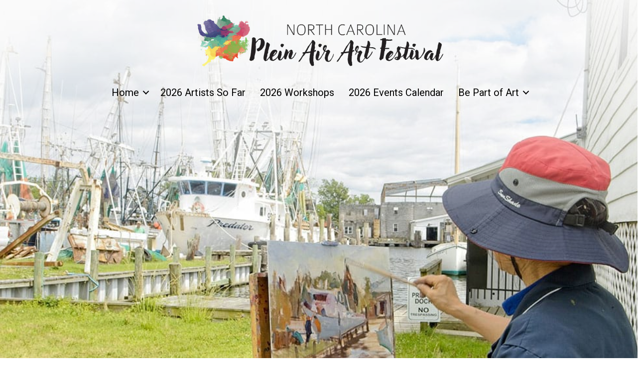

--- FILE ---
content_type: text/css
request_url: https://ncpleinair.org/wp-content/uploads/bb-plugin/cache/74c3202dc8d4b8a7dd211e5a28eb34e8-layout-bundle.css?ver=2.9.4.2-1.5.2.1
body_size: 6897
content:
.fl-node-xp1r3qjmaef9 > .fl-row-content-wrap {background-color: #ffffff;border-top-width: 1px;border-right-width: 0px;border-bottom-width: 1px;border-left-width: 0px;} .fl-node-xp1r3qjmaef9 > .fl-row-content-wrap {padding-top:15px;padding-bottom:10px;}.fl-node-3bya6ct9nghf {width: 100%;}.fl-node-3bya6ct9nghf > .fl-col-content {border-top-width: 1px;border-right-width: 1px;border-bottom-width: 1px;border-left-width: 1px;}@media(max-width: 768px) {.fl-builder-content .fl-node-3bya6ct9nghf {width: 80% !important;max-width: none;clear: none;float: left;}}.fl-node-7v1ypgtwcfxb {width: 100%;}.fl-menu ul,.fl-menu li{list-style: none;margin: 0;padding: 0;}.fl-menu .menu:before,.fl-menu .menu:after{content: '';display: table;clear: both;}.fl-menu-horizontal {display: inline-flex;flex-wrap: wrap;align-items: center;}.fl-menu li{position: relative;}.fl-menu a{display: block;padding: 10px;text-decoration: none;}.fl-menu a:hover{text-decoration: none;}.fl-menu .sub-menu{min-width: 220px;}.fl-module[data-node] .fl-menu .fl-menu-expanded .sub-menu {background-color: transparent;-webkit-box-shadow: none;-ms-box-shadow: none;box-shadow: none;}.fl-menu .fl-has-submenu:focus,.fl-menu .fl-has-submenu .sub-menu:focus,.fl-menu .fl-has-submenu-container:focus {outline: 0;}.fl-menu .fl-has-submenu-container{ position: relative; }.fl-menu .fl-menu-accordion .fl-has-submenu > .sub-menu{display: none;}.fl-menu .fl-menu-accordion .fl-has-submenu.fl-active .hide-heading > .sub-menu {box-shadow: none;display: block !important;}.fl-menu .fl-menu-toggle{position: absolute;top: 0;right: 0;bottom: 0;height: 100%;cursor: pointer;}.fl-menu .fl-toggle-arrows .fl-menu-toggle:before,.fl-menu .fl-toggle-none .fl-menu-toggle:before{border-color: #333;}.fl-menu .fl-menu-expanded .fl-menu-toggle{display: none;}.fl-menu .fl-menu-mobile-toggle {position: relative;padding: 8px;background-color: transparent;border: none;color: #333;border-radius: 0;}.fl-menu .fl-menu-mobile-toggle:focus-visible {outline: 2px auto Highlight;outline: 2px auto -webkit-focus-ring-color;}.fl-menu .fl-menu-mobile-toggle.text{width: 100%;text-align: center;}.fl-menu .fl-menu-mobile-toggle.hamburger .fl-menu-mobile-toggle-label,.fl-menu .fl-menu-mobile-toggle.hamburger-label .fl-menu-mobile-toggle-label{display: inline-block;margin-left: 10px;vertical-align: middle;}.fl-menu .fl-menu-mobile-toggle.hamburger .svg-container,.fl-menu .fl-menu-mobile-toggle.hamburger-label .svg-container{display: inline-block;position: relative;width: 1.4em;height: 1.4em;vertical-align: middle;}.fl-menu .fl-menu-mobile-toggle.hamburger .hamburger-menu,.fl-menu .fl-menu-mobile-toggle.hamburger-label .hamburger-menu{position: absolute;top: 0;left: 0;right: 0;bottom: 0;}.fl-menu .fl-menu-mobile-toggle.hamburger .hamburger-menu rect,.fl-menu .fl-menu-mobile-toggle.hamburger-label .hamburger-menu rect{fill: currentColor;}li.mega-menu .hide-heading > a,li.mega-menu .hide-heading > .fl-has-submenu-container,li.mega-menu-disabled .hide-heading > a,li.mega-menu-disabled .hide-heading > .fl-has-submenu-container {display: none;}ul.fl-menu-horizontal li.mega-menu {position: static;}ul.fl-menu-horizontal li.mega-menu > ul.sub-menu {top: inherit !important;left: 0 !important;right: 0 !important;width: 100%;}ul.fl-menu-horizontal li.mega-menu.fl-has-submenu:hover > ul.sub-menu,ul.fl-menu-horizontal li.mega-menu.fl-has-submenu.focus > ul.sub-menu {display: flex !important;}ul.fl-menu-horizontal li.mega-menu > ul.sub-menu li {border-color: transparent;}ul.fl-menu-horizontal li.mega-menu > ul.sub-menu > li {width: 100%;}ul.fl-menu-horizontal li.mega-menu > ul.sub-menu > li > .fl-has-submenu-container a {font-weight: bold;}ul.fl-menu-horizontal li.mega-menu > ul.sub-menu > li > .fl-has-submenu-container a:hover {background: transparent;}ul.fl-menu-horizontal li.mega-menu > ul.sub-menu .fl-menu-toggle {display: none;}ul.fl-menu-horizontal li.mega-menu > ul.sub-menu ul.sub-menu {background: transparent;-webkit-box-shadow: none;-ms-box-shadow: none;box-shadow: none;display: block;min-width: 0;opacity: 1;padding: 0;position: static;visibility: visible;}:where(.fl-col-group-medium-reversed, .fl-col-group-responsive-reversed, .fl-col-group-equal-height.fl-col-group-custom-width) > .fl-menu-mobile-clone {flex: 1 1 100%;}.fl-menu-mobile-clone {clear: both;}.fl-menu-mobile-clone .fl-menu .menu {float: none !important;}.fl-menu-mobile-close {display: none;}.fl-menu-mobile-close,.fl-menu-mobile-close:hover,.fl-menu-mobile-close:focus {background: none;border: 0 none;color: inherit;font-size: 18px;padding: 10px 6px;}.fl-menu-mobile-close:focus-visible {outline: 2px auto Highlight;outline: 2px auto -webkit-focus-ring-color;}.fl-node-2lw0eh98mp3u .fl-menu .menu {}.fl-builder-content .fl-node-2lw0eh98mp3u .menu > li > a,.fl-builder-content .fl-node-2lw0eh98mp3u .menu > li > .fl-has-submenu-container > a,.fl-builder-content .fl-node-2lw0eh98mp3u .sub-menu > li > a,.fl-builder-content .fl-node-2lw0eh98mp3u .sub-menu > li > .fl-has-submenu-container > a{color: #000000;}.fl-node-2lw0eh98mp3u .fl-menu .fl-toggle-arrows .fl-menu-toggle:before,.fl-node-2lw0eh98mp3u .fl-menu .fl-toggle-none .fl-menu-toggle:before {border-color: #000000;}.fl-node-2lw0eh98mp3u .menu > li > a:hover,.fl-node-2lw0eh98mp3u .menu > li > a:focus,.fl-node-2lw0eh98mp3u .menu > li > .fl-has-submenu-container:hover > a,.fl-node-2lw0eh98mp3u .menu > li > .fl-has-submenu-container.focus > a,.fl-node-2lw0eh98mp3u .menu > li.current-menu-item > a,.fl-node-2lw0eh98mp3u .menu > li.current-menu-item > .fl-has-submenu-container > a,.fl-node-2lw0eh98mp3u .sub-menu > li > a:hover,.fl-node-2lw0eh98mp3u .sub-menu > li > a:focus,.fl-node-2lw0eh98mp3u .sub-menu > li > .fl-has-submenu-container:hover > a,.fl-node-2lw0eh98mp3u .sub-menu > li > .fl-has-submenu-container.focus > a,.fl-node-2lw0eh98mp3u .sub-menu > li.current-menu-item > a,.fl-node-2lw0eh98mp3u .sub-menu > li.current-menu-item > .fl-has-submenu-container > a{color: #a5380d;}.fl-node-2lw0eh98mp3u .fl-menu .fl-toggle-arrows .fl-has-submenu-container:hover > .fl-menu-toggle:before,.fl-node-2lw0eh98mp3u .fl-menu .fl-toggle-arrows .fl-has-submenu-container.focus > .fl-menu-toggle:before,.fl-node-2lw0eh98mp3u .fl-menu .fl-toggle-arrows li.current-menu-item >.fl-has-submenu-container > .fl-menu-toggle:before,.fl-node-2lw0eh98mp3u .fl-menu .fl-toggle-none .fl-has-submenu-container:hover > .fl-menu-toggle:before,.fl-node-2lw0eh98mp3u .fl-menu .fl-toggle-none .fl-has-submenu-container.focus > .fl-menu-toggle:before,.fl-node-2lw0eh98mp3u .fl-menu .fl-toggle-none li.current-menu-item >.fl-has-submenu-container > .fl-menu-toggle:before{border-color: #a5380d;}.fl-node-2lw0eh98mp3u .menu .fl-has-submenu .sub-menu{display: none;}.fl-node-2lw0eh98mp3u .fl-menu .sub-menu {background-color: #ffffff;-webkit-box-shadow: 0 1px 20px rgba(0,0,0,0.1);-ms-box-shadow: 0 1px 20px rgba(0,0,0,0.1);box-shadow: 0 1px 20px rgba(0,0,0,0.1);}.fl-node-2lw0eh98mp3u .fl-menu .sub-menu > li > a,.fl-node-2lw0eh98mp3u .fl-menu .sub-menu > li > .fl-has-submenu-container > a {color: #000000;}.fl-node-2lw0eh98mp3u .fl-menu .fl-menu-toggle:before{content: '';position: absolute;right: 50%;top: 50%;z-index: 1;display: block;width: 9px;height: 9px;margin: -5px -5px 0 0;border-right: 2px solid;border-bottom: 2px solid;-webkit-transform-origin: right bottom;-ms-transform-origin: right bottom;transform-origin: right bottom;-webkit-transform: translateX( -5px ) rotate( 45deg );-ms-transform: translateX( -5px ) rotate( 45deg );transform: translateX( -5px ) rotate( 45deg );}.fl-node-2lw0eh98mp3u .fl-menu .fl-has-submenu.fl-active > .fl-has-submenu-container .fl-menu-toggle{-webkit-transform: rotate( -180deg );-ms-transform: rotate( -180deg );transform: rotate( -180deg );}.fl-node-2lw0eh98mp3u .fl-menu-horizontal.fl-toggle-arrows .fl-has-submenu-container a{padding-right: 28px;}.fl-node-2lw0eh98mp3u .fl-menu-horizontal.fl-toggle-arrows .fl-menu-toggle,.fl-node-2lw0eh98mp3u .fl-menu-horizontal.fl-toggle-none .fl-menu-toggle{width: 28px;}.fl-node-2lw0eh98mp3u .fl-menu-horizontal.fl-toggle-arrows .fl-menu-toggle,.fl-node-2lw0eh98mp3u .fl-menu-horizontal.fl-toggle-none .fl-menu-toggle,.fl-node-2lw0eh98mp3u .fl-menu-vertical.fl-toggle-arrows .fl-menu-toggle,.fl-node-2lw0eh98mp3u .fl-menu-vertical.fl-toggle-none .fl-menu-toggle{width: 28px;}.fl-node-2lw0eh98mp3u .fl-menu li{border-top: 1px solid transparent;}.fl-node-2lw0eh98mp3u .fl-menu li:first-child{border-top: none;}@media ( max-width: 768px ) {.fl-node-2lw0eh98mp3u .fl-menu ul.menu {display: none;float: none;}.fl-node-2lw0eh98mp3u .fl-menu .sub-menu {-webkit-box-shadow: none;-ms-box-shadow: none;box-shadow: none;}.fl-node-2lw0eh98mp3u .mega-menu.fl-active .hide-heading > .sub-menu,.fl-node-2lw0eh98mp3u .mega-menu-disabled.fl-active .hide-heading > .sub-menu {display: block !important;}.fl-node-2lw0eh98mp3u .fl-menu-logo,.fl-node-2lw0eh98mp3u .fl-menu-search-item {display: none;}} @media ( min-width: 769px ) {.fl-node-2lw0eh98mp3u .fl-menu .menu > li{ display: inline-block; }.fl-node-2lw0eh98mp3u .menu li{border-left: 1px solid transparent;border-top: none;}.fl-node-2lw0eh98mp3u .menu li:first-child{border: none;}.fl-node-2lw0eh98mp3u .menu li li{border-top: 1px solid transparent;border-left: none;}.fl-node-2lw0eh98mp3u .menu .fl-has-submenu .sub-menu{position: absolute;top: 100%;left: 0;z-index: 10;visibility: hidden;opacity: 0;text-align:left;}.fl-node-2lw0eh98mp3u .fl-has-submenu .fl-has-submenu .sub-menu{top: 0;left: 100%;}.fl-node-2lw0eh98mp3u .fl-menu .fl-has-submenu:hover > .sub-menu,.fl-node-2lw0eh98mp3u .fl-menu .fl-has-submenu.focus > .sub-menu{display: block;visibility: visible;opacity: 1;}.fl-node-2lw0eh98mp3u .menu .fl-has-submenu.fl-menu-submenu-right .sub-menu{left: inherit;right: 0;}.fl-node-2lw0eh98mp3u .menu .fl-has-submenu .fl-has-submenu.fl-menu-submenu-right .sub-menu{top: 0;left: inherit;right: 100%;}.fl-node-2lw0eh98mp3u .fl-menu .fl-has-submenu.fl-active > .fl-has-submenu-container .fl-menu-toggle{-webkit-transform: none;-ms-transform: none;transform: none;}.fl-node-2lw0eh98mp3u .fl-menu .fl-has-submenu .fl-has-submenu .fl-menu-toggle:before{-webkit-transform: translateY( -5px ) rotate( -45deg );-ms-transform: translateY( -5px ) rotate( -45deg );transform: translateY( -5px ) rotate( -45deg );}.fl-node-2lw0eh98mp3u ul.sub-menu {padding-top: 5px;padding-right: 5px;padding-bottom: 5px;padding-left: 5px;}.fl-node-2lw0eh98mp3u ul.sub-menu a {padding-top: 10px;}.fl-node-2lw0eh98mp3u .fl-menu .fl-menu-mobile-toggle{display: none;}}.fl-node-2lw0eh98mp3u .fl-menu .fl-menu-mobile-toggle {color: #000000;font-size: 16px;text-transform: none;padding-top: 14px;padding-right: 14px;padding-bottom: 14px;padding-left: 14px;border-color: rgba( 0,0,0,0.1 );}.fl-node-2lw0eh98mp3u .fl-menu .fl-menu-mobile-toggle rect,.fl-node-2lw0eh98mp3u .fl-menu .fl-menu-mobile-toggle.hamburger .hamburger-menu rect {fill: #000000;}.fl-node-2lw0eh98mp3u .fl-menu .fl-menu-mobile-toggle:hover,.fl-node-2lw0eh98mp3u .fl-menu .fl-menu-mobile-toggle.fl-active {color: #a5380d;}.fl-node-2lw0eh98mp3u .fl-menu .fl-menu-mobile-toggle:hover rect,.fl-node-2lw0eh98mp3u .fl-menu .fl-menu-mobile-toggle.fl-active rect,.fl-node-2lw0eh98mp3u .fl-menu .fl-menu-mobile-toggle.hamburger:hover .hamburger-menu rect,.fl-node-2lw0eh98mp3u .fl-menu .fl-menu-mobile-toggle.fl-active .hamburger-menu rect {fill: #a5380d;}.fl-node-2lw0eh98mp3u ul.fl-menu-horizontal li.mega-menu > ul.sub-menu > li > .fl-has-submenu-container a:hover {color: #000000;}.fl-node-2lw0eh98mp3u .fl-menu .menu, .fl-node-2lw0eh98mp3u .fl-menu .menu > li {font-size: 20px;line-height: 1;text-transform: none;}.fl-node-2lw0eh98mp3u .fl-menu {text-align: center;}.fl-node-2lw0eh98mp3u .fl-menu .menu {justify-content: center;}.fl-node-2lw0eh98mp3u .menu a {padding-top: 14px;padding-right: 14px;padding-bottom: 14px;padding-left: 14px;}.fl-node-2lw0eh98mp3u .fl-menu .menu .sub-menu > li {font-size: 18px;line-height: 26px;letter-spacing: 0.2px;}.fl-node-2lw0eh98mp3u .fl-menu .sub-menu .fl-has-submenu-container .fl-menu-toggle:before, .fl-node-2lw0eh98mp3u .fl-menu .sub-menu .fl-toggle-plus .fl-menu-toggle:after {border-color: #000000;}.fl-node-2lw0eh98mp3u .fl-menu .sub-menu > li > a:hover,.fl-node-2lw0eh98mp3u .fl-menu .sub-menu > li > a:focus,.fl-node-2lw0eh98mp3u .fl-menu .sub-menu > li > .fl-has-submenu-container:hover > a,.fl-node-2lw0eh98mp3u .fl-menu .sub-menu > li > .fl-has-submenu-container:focus > a,.fl-node-2lw0eh98mp3u .fl-menu .sub-menu > li.current-menu-item > a,.fl-node-2lw0eh98mp3u .fl-menu .sub-menu > li.current-menu-item > .fl-has-submenu-container > a {color: #ffa700;}.fl-node-2lw0eh98mp3u .fl-menu .sub-menu .fl-has-submenu-container:hover > .fl-menu-toggle:before, .fl-node-2lw0eh98mp3u .fl-menu .sub-menu .fl-has-submenu-container:focus > .fl-menu-toggle:before, .fl-node-2lw0eh98mp3u .fl-menu .sub-menu .fl-toggle-plus fl-has-submenu-container:hover > .fl-menu-toggle:after, .fl-node-2lw0eh98mp3u .fl-menu .sub-menu .fl-toggle-plus fl-has-submenu-container:focus > .fl-menu-toggle:after {border-color: #ffa700;}.fl-node-2lw0eh98mp3u .fl-menu .fl-menu-mobile-toggle {float: none;}@media(max-width: 1200px) {.fl-node-2lw0eh98mp3u .fl-menu .fl-menu-mobile-toggle {float: none;}}@media(max-width: 992px) {.fl-node-2lw0eh98mp3u .fl-menu .fl-menu-mobile-toggle {float: none;}}@media(max-width: 768px) {.fl-node-2lw0eh98mp3u .menu li.fl-has-submenu ul.sub-menu {padding-left: 15px;}.fl-node-2lw0eh98mp3u .fl-menu .sub-menu {background-color: transparent;}.fl-node-2lw0eh98mp3u .fl-menu .fl-menu-mobile-toggle {float: none;}}img.mfp-img {padding-bottom: 40px !important;}.fl-builder-edit .fl-fill-container img {transition: object-position .5s;}.fl-fill-container :is(.fl-module-content, .fl-photo, .fl-photo-content, img) {height: 100% !important;width: 100% !important;}@media (max-width: 768px) { .fl-photo-content,.fl-photo-img {max-width: 100%;} }.fl-node-fyxs2qo6nve8, .fl-node-fyxs2qo6nve8 .fl-photo {text-align: center;}.fl-node-fyxs2qo6nve8 .fl-photo-content, .fl-node-fyxs2qo6nve8 .fl-photo-img {width: 500px;}.fl-builder-content[data-type="header"].fl-theme-builder-header-sticky {position: fixed;width: 100%;z-index: 100;}.fl-theme-builder-flyout-menu-push-left .fl-builder-content[data-type="header"].fl-theme-builder-header-sticky {left: auto !important;transition: left 0.2s !important;}.fl-theme-builder-flyout-menu-push-right .fl-builder-content[data-type="header"].fl-theme-builder-header-sticky {right: auto !important;transition: right 0.2s !important;}.fl-builder-content[data-type="header"].fl-theme-builder-header-sticky .fl-menu .fl-menu-mobile-opacity {height: 100vh;width: 100vw;}.fl-builder-content[data-type="header"]:not([data-overlay="1"]).fl-theme-builder-header-sticky .fl-menu-mobile-flyout {top: 0px;}.fl-theme-builder-flyout-menu-active body {margin-left: 0px !important;margin-right: 0px !important;}.fl-theme-builder-has-flyout-menu, .fl-theme-builder-has-flyout-menu body {overflow-x: hidden;}.fl-theme-builder-flyout-menu-push-right {right: 0px;transition: right 0.2s ease-in-out;}.fl-theme-builder-flyout-menu-push-left {left: 0px;transition: left 0.2s ease-in-out;}.fl-theme-builder-flyout-menu-active .fl-theme-builder-flyout-menu-push-right {position: relative;right: 250px;}.fl-theme-builder-flyout-menu-active .fl-theme-builder-flyout-menu-push-left {position: relative;left: 250px;}.fl-theme-builder-flyout-menu-active .fl-builder-content[data-type="header"] .fl-menu-disable-transition {transition: none;}.fl-builder-content[data-shrink="1"] .fl-row-content-wrap,.fl-builder-content[data-shrink="1"] .fl-col-content,.fl-builder-content[data-shrink="1"] .fl-module-content,.fl-builder-content[data-shrink="1"] img {-webkit-transition: all 0.4s ease-in-out, background-position 1ms;-moz-transition: all 0.4s ease-in-out, background-position 1ms;transition: all 0.4s ease-in-out, background-position 1ms;}.fl-builder-content[data-shrink="1"] img {width: auto;}.fl-builder-content[data-shrink="1"] img.fl-photo-img {width: auto;height: auto;}.fl-builder-content[data-type="header"].fl-theme-builder-header-shrink .fl-row-content-wrap {margin-bottom: 0;margin-top: 0;}.fl-theme-builder-header-shrink-row-bottom.fl-row-content-wrap {padding-bottom: 5px;}.fl-theme-builder-header-shrink-row-top.fl-row-content-wrap {padding-top: 5px;}.fl-builder-content[data-type="header"].fl-theme-builder-header-shrink .fl-col-content {margin-bottom: 0;margin-top: 0;padding-bottom: 0;padding-top: 0;}.fl-theme-builder-header-shrink-module-bottom.fl-module-content,.fl-theme-builder-header-shrink-module-bottom.fl-module:where(.fl-module:not(:has(> .fl-module-content))) {margin-bottom: 5px;}.fl-theme-builder-header-shrink-module-top.fl-module-content,.fl-theme-builder-header-shrink-module-bottom.fl-module:where(.fl-module:not(:has(> .fl-module-content))) {margin-top: 5px;}.fl-builder-content[data-type="header"].fl-theme-builder-header-shrink img {-webkit-transition: all 0.4s ease-in-out, background-position 1ms;-moz-transition: all 0.4s ease-in-out, background-position 1ms;transition: all 0.4s ease-in-out, background-position 1ms;}.fl-builder-content[data-overlay="1"]:not(.fl-theme-builder-header-sticky):not(.fl-builder-content-editing) {position: absolute;width: 100%;z-index: 100;}.fl-builder-edit body:not(.single-fl-theme-layout) .fl-builder-content[data-overlay="1"] {display: none;}body:not(.single-fl-theme-layout) .fl-builder-content[data-overlay="1"]:not(.fl-theme-builder-header-scrolled):not([data-overlay-bg="default"]) .fl-row-content-wrap,body:not(.single-fl-theme-layout) .fl-builder-content[data-overlay="1"]:not(.fl-theme-builder-header-scrolled):not([data-overlay-bg="default"]) .fl-col-content,body:not(.single-fl-theme-layout) .fl-builder-content[data-overlay="1"]:not(.fl-theme-builder-header-scrolled):not([data-overlay-bg="default"]) .fl-module-box {background: transparent;}.fl-col-group-equal-height.fl-col-group-align-bottom .fl-col-content {-webkit-justify-content: flex-end;justify-content: flex-end;-webkit-box-align: end; -webkit-box-pack: end;-ms-flex-pack: end;}.uabb-module-content h1,.uabb-module-content h2,.uabb-module-content h3,.uabb-module-content h4,.uabb-module-content h5,.uabb-module-content h6 {margin: 0;clear: both;}.fl-module-content a,.fl-module-content a:hover,.fl-module-content a:focus {text-decoration: none;}.uabb-row-separator {position: absolute;width: 100%;left: 0;}.uabb-top-row-separator {top: 0;bottom: auto}.uabb-bottom-row-separator {top: auto;bottom: 0;}.fl-builder-content-editing .fl-visible-medium.uabb-row,.fl-builder-content-editing .fl-visible-medium-mobile.uabb-row,.fl-builder-content-editing .fl-visible-mobile.uabb-row {display: none !important;}@media (max-width: 992px) {.fl-builder-content-editing .fl-visible-desktop.uabb-row,.fl-builder-content-editing .fl-visible-mobile.uabb-row {display: none !important;}.fl-builder-content-editing .fl-visible-desktop-medium.uabb-row,.fl-builder-content-editing .fl-visible-medium.uabb-row,.fl-builder-content-editing .fl-visible-medium-mobile.uabb-row {display: block !important;}}@media (max-width: 768px) {.fl-builder-content-editing .fl-visible-desktop.uabb-row,.fl-builder-content-editing .fl-visible-desktop-medium.uabb-row,.fl-builder-content-editing .fl-visible-medium.uabb-row {display: none !important;}.fl-builder-content-editing .fl-visible-medium-mobile.uabb-row,.fl-builder-content-editing .fl-visible-mobile.uabb-row {display: block !important;}}.fl-responsive-preview-content .fl-builder-content-editing {overflow-x: hidden;overflow-y: visible;}.uabb-row-separator svg {width: 100%;}.uabb-top-row-separator.uabb-has-svg svg {position: absolute;padding: 0;margin: 0;left: 50%;top: -1px;bottom: auto;-webkit-transform: translateX(-50%);-ms-transform: translateX(-50%);transform: translateX(-50%);}.uabb-bottom-row-separator.uabb-has-svg svg {position: absolute;padding: 0;margin: 0;left: 50%;bottom: -1px;top: auto;-webkit-transform: translateX(-50%);-ms-transform: translateX(-50%);transform: translateX(-50%);}.uabb-bottom-row-separator.uabb-has-svg .uasvg-wave-separator {bottom: 0;}.uabb-top-row-separator.uabb-has-svg .uasvg-wave-separator {top: 0;}.uabb-bottom-row-separator.uabb-svg-triangle svg,.uabb-bottom-row-separator.uabb-xlarge-triangle svg,.uabb-top-row-separator.uabb-xlarge-triangle-left svg,.uabb-bottom-row-separator.uabb-svg-circle svg,.uabb-top-row-separator.uabb-slime-separator svg,.uabb-top-row-separator.uabb-grass-separator svg,.uabb-top-row-separator.uabb-grass-bend-separator svg,.uabb-bottom-row-separator.uabb-mul-triangles-separator svg,.uabb-top-row-separator.uabb-wave-slide-separator svg,.uabb-top-row-separator.uabb-pine-tree-separator svg,.uabb-top-row-separator.uabb-pine-tree-bend-separator svg,.uabb-bottom-row-separator.uabb-stamp-separator svg,.uabb-bottom-row-separator.uabb-xlarge-circle svg,.uabb-top-row-separator.uabb-wave-separator svg{left: 50%;-webkit-transform: translateX(-50%) scaleY(-1); -moz-transform: translateX(-50%) scaleY(-1);-ms-transform: translateX(-50%) scaleY(-1); -o-transform: translateX(-50%) scaleY(-1);transform: translateX(-50%) scaleY(-1);}.uabb-bottom-row-separator.uabb-big-triangle svg {left: 50%;-webkit-transform: scale(1) scaleY(-1) translateX(-50%); -moz-transform: scale(1) scaleY(-1) translateX(-50%);-ms-transform: scale(1) scaleY(-1) translateX(-50%); -o-transform: scale(1) scaleY(-1) translateX(-50%);transform: scale(1) scaleY(-1) translateX(-50%);}.uabb-top-row-separator.uabb-big-triangle svg {left: 50%;-webkit-transform: translateX(-50%) scale(1); -moz-transform: translateX(-50%) scale(1);-ms-transform: translateX(-50%) scale(1); -o-transform: translateX(-50%) scale(1);transform: translateX(-50%) scale(1);}.uabb-top-row-separator.uabb-xlarge-triangle-right svg {left: 50%;-webkit-transform: translateX(-50%) scale(-1); -moz-transform: translateX(-50%) scale(-1);-ms-transform: translateX(-50%) scale(-1); -o-transform: translateX(-50%) scale(-1);transform: translateX(-50%) scale(-1);}.uabb-bottom-row-separator.uabb-xlarge-triangle-right svg {left: 50%;-webkit-transform: translateX(-50%) scaleX(-1); -moz-transform: translateX(-50%) scaleX(-1);-ms-transform: translateX(-50%) scaleX(-1); -o-transform: translateX(-50%) scaleX(-1);transform: translateX(-50%) scaleX(-1);}.uabb-top-row-separator.uabb-curve-up-separator svg {left: 50%; -webkit-transform: translateX(-50%) scaleY(-1); -moz-transform: translateX(-50%) scaleY(-1);-ms-transform: translateX(-50%) scaleY(-1); -o-transform: translateX(-50%) scaleY(-1);transform: translateX(-50%) scaleY(-1);}.uabb-top-row-separator.uabb-curve-down-separator svg {left: 50%;-webkit-transform: translateX(-50%) scale(-1); -moz-transform: translateX(-50%) scale(-1);-ms-transform: translateX(-50%) scale(-1); -o-transform: translateX(-50%) scale(-1);transform: translateX(-50%) scale(-1);}.uabb-bottom-row-separator.uabb-curve-down-separator svg {left: 50%;-webkit-transform: translateX(-50%) scaleX(-1); -moz-transform: translateX(-50%) scaleX(-1);-ms-transform: translateX(-50%) scaleX(-1); -o-transform: translateX(-50%) scaleX(-1);transform: translateX(-50%) scaleX(-1);}.uabb-top-row-separator.uabb-tilt-left-separator svg {left: 50%;-webkit-transform: translateX(-50%) scale(-1); -moz-transform: translateX(-50%) scale(-1);-ms-transform: translateX(-50%) scale(-1); -o-transform: translateX(-50%) scale(-1);transform: translateX(-50%) scale(-1);}.uabb-top-row-separator.uabb-tilt-right-separator svg{left: 50%;-webkit-transform: translateX(-50%) scaleY(-1); -moz-transform: translateX(-50%) scaleY(-1);-ms-transform: translateX(-50%) scaleY(-1); -o-transform: translateX(-50%) scaleY(-1);transform: translateX(-50%) scaleY(-1);}.uabb-bottom-row-separator.uabb-tilt-left-separator svg {left: 50%;-webkit-transform: translateX(-50%); -moz-transform: translateX(-50%);-ms-transform: translateX(-50%); -o-transform: translateX(-50%);transform: translateX(-50%);}.uabb-bottom-row-separator.uabb-tilt-right-separator svg {left: 50%;-webkit-transform: translateX(-50%) scaleX(-1); -moz-transform: translateX(-50%) scaleX(-1);-ms-transform: translateX(-50%) scaleX(-1); -o-transform: translateX(-50%) scaleX(-1);transform: translateX(-50%) scaleX(-1);}.uabb-top-row-separator.uabb-tilt-left-separator,.uabb-top-row-separator.uabb-tilt-right-separator {top: 0;}.uabb-bottom-row-separator.uabb-tilt-left-separator,.uabb-bottom-row-separator.uabb-tilt-right-separator {bottom: 0;}.uabb-top-row-separator.uabb-arrow-outward-separator svg,.uabb-top-row-separator.uabb-arrow-inward-separator svg,.uabb-top-row-separator.uabb-cloud-separator svg,.uabb-top-row-separator.uabb-multi-triangle svg {left: 50%;-webkit-transform: translateX(-50%) scaleY(-1); -moz-transform: translateX(-50%) scaleY(-1);-ms-transform: translateX(-50%) scaleY(-1); -o-transform: translateX(-50%) scaleY(-1);transform: translateX(-50%) scaleY(-1);}.uabb-bottom-row-separator.uabb-multi-triangle svg {bottom: -2px;}.uabb-row-separator.uabb-round-split:after,.uabb-row-separator.uabb-round-split:before {left: 0;width: 50%;background: inherit inherit/inherit inherit inherit inherit;content: '';position: absolute}.uabb-button-wrap a,.uabb-button-wrap a:visited {display: inline-block;font-size: 16px;line-height: 18px;text-decoration: none;text-shadow: none;}.fl-builder-content .uabb-button:hover {text-decoration: none;}.fl-builder-content .uabb-button-width-full .uabb-button {display: block;text-align: center;}.uabb-button-width-custom .uabb-button {display: inline-block;text-align: center;max-width: 100%;}.fl-builder-content .uabb-button-left {text-align: left;}.fl-builder-content .uabb-button-center {text-align: center;}.fl-builder-content .uabb-infobox .uabb-button-center,.fl-builder-content .uabb-modal-action-wrap .uabb-button-center,.fl-builder-content .uabb-ultb3-box .uabb-button-center,.fl-builder-content .uabb-slide-down .uabb-button-center,.fl-builder-content .uabb-blog-post-content .uabb-button-center,.fl-builder-content .uabb-cta-wrap .uabb-button-center,.fl-builder-content .fl-module-uabb-off-canvas .uabb-button-wrap .uabb-button-center{text-align: inherit;}.fl-builder-content .uabb-button-right {text-align: right;}.fl-builder-content .uabb-button i,.fl-builder-content .uabb-button i:before {font-size: 1em;height: 1em;line-height: 1em;width: 1em;}.uabb-button .uabb-button-icon-after {margin-left: 8px;margin-right: 0;}.uabb-button .uabb-button-icon-before {margin-left: 0;margin-right: 8px;}.uabb-button .uabb-button-icon-no-text {margin: 0;}.uabb-button-has-icon .uabb-button-text {vertical-align: middle;}.uabb-icon-wrap {display: inline-block;}.uabb-icon a {text-decoration: none;}.uabb-icon i {display: block;}.uabb-icon i:before {border: none !important;background: none !important;}.uabb-icon-text {display: table-cell;text-align: left;padding-left: 15px;vertical-align: middle;}.uabb-icon-text *:last-child {margin: 0 !important;padding: 0 !important;}.uabb-icon-text a {text-decoration: none;}.uabb-photo {line-height: 0;position: relative;z-index: 2;}.uabb-photo-align-left {text-align: left;}.uabb-photo-align-center {text-align: center;}.uabb-photo-align-right {text-align: right;}.uabb-photo-content {border-radius: 0;display: inline-block;line-height: 0;position: relative;max-width: 100%;overflow: hidden;}.uabb-photo-content img {border-radius: inherit;display: inline;height: auto;max-width: 100%;width: auto;}.fl-builder-content .uabb-photo-crop-circle img {-webkit-border-radius: 100%;-moz-border-radius: 100%;border-radius: 100%;}.fl-builder-content .uabb-photo-crop-square img {-webkit-border-radius: 0;-moz-border-radius: 0;border-radius: 0;}.uabb-photo-caption {font-size: 13px;line-height: 18px;overflow: hidden;text-overflow: ellipsis;white-space: nowrap;}.uabb-photo-caption-below {padding-bottom: 20px;padding-top: 10px;}.uabb-photo-caption-hover {background: rgba(0,0,0,0.7);bottom: 0;color: #fff;left: 0;opacity: 0;visibility: hidden;filter: alpha(opacity = 0);padding: 10px 15px;position: absolute;right: 0;-webkit-transition:visibility 200ms linear;-moz-transition:visibility 200ms linear;transition:visibility 200ms linear;}.uabb-photo-content:hover .uabb-photo-caption-hover {opacity: 100;visibility: visible;}.uabb-active-btn {background: #1e8cbe;border-color: #0074a2;-webkit-box-shadow: inset 0 1px 0 rgba(120,200,230,.6);box-shadow: inset 0 1px 0 rgba(120,200,230,.6);color: white;}.fl-builder-bar .fl-builder-add-content-button {display: block !important;opacity: 1 !important;}.uabb-imgicon-wrap .uabb-icon {display: block;}.uabb-imgicon-wrap .uabb-icon i{float: none;}.uabb-imgicon-wrap .uabb-image {line-height: 0;position: relative;}.uabb-imgicon-wrap .uabb-image-align-left {text-align: left;}.uabb-imgicon-wrap .uabb-image-align-center {text-align: center;}.uabb-imgicon-wrap .uabb-image-align-right {text-align: right;}.uabb-imgicon-wrap .uabb-image-content {display: inline-block;border-radius: 0;line-height: 0;position: relative;max-width: 100%;}.uabb-imgicon-wrap .uabb-image-content img {display: inline;height: auto !important;max-width: 100%;width: auto;border-radius: inherit;box-shadow: none;box-sizing: content-box;}.fl-builder-content .uabb-imgicon-wrap .uabb-image-crop-circle img {-webkit-border-radius: 100%;-moz-border-radius: 100%;border-radius: 100%;}.fl-builder-content .uabb-imgicon-wrap .uabb-image-crop-square img {-webkit-border-radius: 0;-moz-border-radius: 0;border-radius: 0;}.uabb-creative-button-wrap a,.uabb-creative-button-wrap a:visited {background: #fafafa;border: 1px solid #ccc;color: #333;display: inline-block;vertical-align: middle;text-align: center;overflow: hidden;text-decoration: none;text-shadow: none;box-shadow: none;position: relative;-webkit-transition: all 200ms linear; -moz-transition: all 200ms linear;-ms-transition: all 200ms linear; -o-transition: all 200ms linear;transition: all 200ms linear;}.uabb-creative-button-wrap a:focus {text-decoration: none;text-shadow: none;box-shadow: none;}.uabb-creative-button-wrap a .uabb-creative-button-text,.uabb-creative-button-wrap a .uabb-creative-button-icon,.uabb-creative-button-wrap a:visited .uabb-creative-button-text,.uabb-creative-button-wrap a:visited .uabb-creative-button-icon {-webkit-transition: all 200ms linear; -moz-transition: all 200ms linear;-ms-transition: all 200ms linear; -o-transition: all 200ms linear;transition: all 200ms linear;}.uabb-creative-button-wrap a:hover {text-decoration: none;}.uabb-creative-button-wrap .uabb-creative-button-width-full .uabb-creative-button {display: block;text-align: center;}.uabb-creative-button-wrap .uabb-creative-button-width-custom .uabb-creative-button {display: inline-block;text-align: center;max-width: 100%;}.uabb-creative-button-wrap .uabb-creative-button-left {text-align: left;}.uabb-creative-button-wrap .uabb-creative-button-center {text-align: center;}.uabb-creative-button-wrap .uabb-creative-button-right {text-align: right;}.uabb-creative-button-wrap .uabb-creative-button i {font-size: 1.3em;height: auto;vertical-align: middle;width: auto;}.uabb-creative-button-wrap .uabb-creative-button .uabb-creative-button-icon-after {margin-left: 8px;margin-right: 0;}.uabb-creative-button-wrap .uabb-creative-button .uabb-creative-button-icon-before {margin-right: 8px;margin-left: 0;}.uabb-creative-button-wrap.uabb-creative-button-icon-no-text .uabb-creative-button i {margin: 0;}.uabb-creative-button-wrap .uabb-creative-button-has-icon .uabb-creative-button-text {vertical-align: middle;}.uabb-creative-button-wrap a,.uabb-creative-button-wrap a:visited {padding: 12px 24px;}.uabb-creative-button.uabb-creative-transparent-btn {background: transparent;}.uabb-creative-button.uabb-creative-transparent-btn:after {content: '';position: absolute;z-index: 1;-webkit-transition: all 200ms linear; -moz-transition: all 200ms linear;-ms-transition: all 200ms linear; -o-transition: all 200ms linear;transition: all 200ms linear;}.uabb-transparent-fill-top-btn:after,.uabb-transparent-fill-bottom-btn:after {width: 100%;height: 0;left: 0;}.uabb-transparent-fill-top-btn:after {top: 0;}.uabb-transparent-fill-bottom-btn:after {bottom: 0;}.uabb-transparent-fill-left-btn:after,.uabb-transparent-fill-right-btn:after {width: 0;height: 100%;top: 0;}.uabb-transparent-fill-left-btn:after {left: 0;}.uabb-transparent-fill-right-btn:after {right: 0;}.uabb-transparent-fill-center-btn:after{width: 0;height: 100%;top: 50%;left: 50%;-webkit-transform: translateX(-50%) translateY(-50%); -moz-transform: translateX(-50%) translateY(-50%);-ms-transform: translateX(-50%) translateY(-50%); -o-transform: translateX(-50%) translateY(-50%);transform: translateX(-50%) translateY(-50%);}.uabb-transparent-fill-diagonal-btn:after,.uabb-transparent-fill-horizontal-btn:after {width: 100%;height: 0;top: 50%;left: 50%;}.uabb-transparent-fill-diagonal-btn{overflow: hidden;}.uabb-transparent-fill-diagonal-btn:after{-webkit-transform: translateX(-50%) translateY(-50%) rotate( 45deg ); -moz-transform: translateX(-50%) translateY(-50%) rotate( 45deg );-ms-transform: translateX(-50%) translateY(-50%) rotate( 45deg ); -o-transform: translateX(-50%) translateY(-50%) rotate( 45deg );transform: translateX(-50%) translateY(-50%) rotate( 45deg );}.uabb-transparent-fill-horizontal-btn:after{-webkit-transform: translateX(-50%) translateY(-50%); -moz-transform: translateX(-50%) translateY(-50%);-ms-transform: translateX(-50%) translateY(-50%); -o-transform: translateX(-50%) translateY(-50%);transform: translateX(-50%) translateY(-50%);}.uabb-creative-button-wrap .uabb-creative-threed-btn.uabb-threed_down-btn,.uabb-creative-button-wrap .uabb-creative-threed-btn.uabb-threed_up-btn,.uabb-creative-button-wrap .uabb-creative-threed-btn.uabb-threed_left-btn,.uabb-creative-button-wrap .uabb-creative-threed-btn.uabb-threed_right-btn {-webkit-transition: none; -moz-transition: none;-ms-transition: none; -o-transition: none;transition: none;}.perspective {-webkit-perspective: 800px; -moz-perspective: 800px;perspective: 800px;margin: 0;}.uabb-creative-button.uabb-creative-threed-btn:after {content: '';position: absolute;z-index: -1;-webkit-transition: all 200ms linear; -moz-transition: all 200ms linear;transition: all 200ms linear;}.uabb-creative-button.uabb-creative-threed-btn {outline: 1px solid transparent;-webkit-transform-style: preserve-3d; -moz-transform-style: preserve-3d;transform-style: preserve-3d;}.uabb-creative-threed-btn.uabb-animate_top-btn:after {height: 40%;left: 0;top: -40%;width: 100%;-webkit-transform-origin: 0% 100%; -moz-transform-origin: 0% 100%;transform-origin: 0% 100%;-webkit-transform: rotateX(90deg); -moz-transform: rotateX(90deg);transform: rotateX(90deg);}.uabb-creative-threed-btn.uabb-animate_bottom-btn:after {width: 100%;height: 40%;left: 0;top: 100%;-webkit-transform-origin: 0% 0%; -moz-transform-origin: 0% 0%;-ms-transform-origin: 0% 0%;transform-origin: 0% 0%;-webkit-transform: rotateX(-90deg); -moz-transform: rotateX(-90deg);-ms-transform: rotateX(-90deg);transform: rotateX(-90deg);}.uabb-creative-threed-btn.uabb-animate_left-btn:after {width: 20%;height: 100%;left: -20%;top: 0;-webkit-transform-origin: 100% 0%; -moz-transform-origin: 100% 0%;-ms-transform-origin: 100% 0%;transform-origin: 100% 0%;-webkit-transform: rotateY(-60deg); -moz-transform: rotateY(-60deg);-ms-transform: rotateY(-60deg);transform: rotateY(-60deg);}.uabb-creative-threed-btn.uabb-animate_right-btn:after {width: 20%;height: 100%;left: 104%;top: 0;-webkit-transform-origin: 0% 0%; -moz-transform-origin: 0% 0%;-ms-transform-origin: 0% 0%;transform-origin: 0% 0%;-webkit-transform: rotateY(120deg); -moz-transform: rotateY(120deg);-ms-transform: rotateY(120deg);transform: rotateY(120deg);}.uabb-animate_top-btn:hover{-webkit-transform: rotateX(-15deg); -moz-transform: rotateX(-15deg);-ms-transform: rotateX(-15deg); -o-transform: rotateX(-15deg);transform: rotateX(-15deg);}.uabb-animate_bottom-btn:hover{-webkit-transform: rotateX(15deg); -moz-transform: rotateX(15deg);-ms-transform: rotateX(15deg); -o-transform: rotateX(15deg);transform: rotateX(15deg);}.uabb-animate_left-btn:hover{-webkit-transform: rotateY(6deg); -moz-transform: rotateY(6deg);-ms-transform: rotateY(6deg); -o-transform: rotateY(6deg);transform: rotateY(6deg);}.uabb-animate_right-btn:hover{-webkit-transform: rotateY(-6deg); -moz-transform: rotateY(-6deg);-ms-transform: rotateY(-6deg); -o-transform: rotateY(-6deg);transform: rotateY(-6deg);}.uabb-creative-flat-btn.uabb-animate_to_right-btn,.uabb-creative-flat-btn.uabb-animate_to_left-btn,.uabb-creative-flat-btn.uabb-animate_from_top-btn,.uabb-creative-flat-btn.uabb-animate_from_bottom-btn {overflow: hidden;position: relative;}.uabb-creative-flat-btn.uabb-animate_to_right-btn i,.uabb-creative-flat-btn.uabb-animate_to_left-btn i,.uabb-creative-flat-btn.uabb-animate_from_top-btn i,.uabb-creative-flat-btn.uabb-animate_from_bottom-btn i {bottom: 0;height: 100%;margin: 0;opacity: 1;position: absolute;right: 0;width: 100%;-webkit-transition: all 200ms linear; -moz-transition: all 200ms linear;transition: all 200ms linear;-webkit-transform: translateY(0); -moz-transform: translateY(0); -o-transform: translateY(0);-ms-transform: translateY(0);transform: translateY(0);}.uabb-creative-flat-btn.uabb-animate_to_right-btn .uabb-button-text,.uabb-creative-flat-btn.uabb-animate_to_left-btn .uabb-button-text,.uabb-creative-flat-btn.uabb-animate_from_top-btn .uabb-button-text,.uabb-creative-flat-btn.uabb-animate_from_bottom-btn .uabb-button-text {display: inline-block;width: 100%;height: 100%;-webkit-transition: all 200ms linear; -moz-transition: all 200ms linear;-ms-transition: all 200ms linear; -o-transition: all 200ms linear;transition: all 200ms linear;-webkit-backface-visibility: hidden; -moz-backface-visibility: hidden;backface-visibility: hidden;}.uabb-creative-flat-btn.uabb-animate_to_right-btn i:before,.uabb-creative-flat-btn.uabb-animate_to_left-btn i:before,.uabb-creative-flat-btn.uabb-animate_from_top-btn i:before,.uabb-creative-flat-btn.uabb-animate_from_bottom-btn i:before {position: absolute;top: 50%;left: 50%;-webkit-transform: translateX(-50%) translateY(-50%);-moz-transform: translateX(-50%) translateY(-50%);-o-transform: translateX(-50%) translateY(-50%);-ms-transform: translateX(-50%) translateY(-50%);transform: translateX(-50%) translateY(-50%);}.uabb-creative-flat-btn.uabb-animate_to_right-btn:hover i,.uabb-creative-flat-btn.uabb-animate_to_left-btn:hover i {left: 0;}.uabb-creative-flat-btn.uabb-animate_from_top-btn:hover i,.uabb-creative-flat-btn.uabb-animate_from_bottom-btn:hover i {top: 0;}.uabb-creative-flat-btn.uabb-animate_to_right-btn i {top: 0;left: -100%;}.uabb-creative-flat-btn.uabb-animate_to_right-btn:hover .uabb-button-text {-webkit-transform: translateX(200%); -moz-transform: translateX(200%);-ms-transform: translateX(200%); -o-transform: translateX(200%);transform: translateX(200%);}.uabb-creative-flat-btn.uabb-animate_to_left-btn i {top: 0;left: 100%;}.uabb-creative-flat-btn.uabb-animate_to_left-btn:hover .uabb-button-text {-webkit-transform: translateX(-200%); -moz-transform: translateX(-200%);-ms-transform: translateX(-200%); -o-transform: translateX(-200%);transform: translateX(-200%);}.uabb-creative-flat-btn.uabb-animate_from_top-btn i {top: -100%;left: 0;}.uabb-creative-flat-btn.uabb-animate_from_top-btn:hover .uabb-button-text {-webkit-transform: translateY(400px); -moz-transform: translateY(400px);-ms-transform: translateY(400px); -o-transform: translateY(400px);transform: translateY(400px);}.uabb-creative-flat-btn.uabb-animate_from_bottom-btn i {top: 100%;left: 0;}.uabb-creative-flat-btn.uabb-animate_from_bottom-btn:hover .uabb-button-text {-webkit-transform: translateY(-400px); -moz-transform: translateY(-400px);-ms-transform: translateY(-400px); -o-transform: translateY(-400px);transform: translateY(-400px);}.uabb-tab-acc-content .wp-video, .uabb-tab-acc-content video.wp-video-shortcode, .uabb-tab-acc-content .mejs-container:not(.mejs-audio), .uabb-tab-acc-content .mejs-overlay.load,.uabb-adv-accordion-content .wp-video, .uabb-adv-accordion-content video.wp-video-shortcode, .uabb-adv-accordion-content .mejs-container:not(.mejs-audio), .uabb-adv-accordion-content .mejs-overlay.load {width: 100% !important;height: 100% !important;}.uabb-tab-acc-content .mejs-container:not(.mejs-audio),.uabb-adv-accordion-content .mejs-container:not(.mejs-audio) {padding-top: 56.25%;}.uabb-tab-acc-content .wp-video, .uabb-tab-acc-content video.wp-video-shortcode,.uabb-adv-accordion-content .wp-video, .uabb-adv-accordion-content video.wp-video-shortcode {max-width: 100% !important;}.uabb-tab-acc-content video.wp-video-shortcode,.uabb-adv-accordion-content video.wp-video-shortcode {position: relative;}.uabb-tab-acc-content .mejs-container:not(.mejs-audio) .mejs-mediaelement,.uabb-adv-accordion-content .mejs-container:not(.mejs-audio) .mejs-mediaelement {position: absolute;top: 0;right: 0;bottom: 0;left: 0;}.uabb-tab-acc-content .mejs-overlay-play,.uabb-adv-accordion-content .mejs-overlay-play {top: 0;right: 0;bottom: 0;left: 0;width: auto !important;height: auto !important;}.fl-row-content-wrap .uabb-row-particles-background,.uabb-col-particles-background {width:100%;height:100%;position:absolute;left:0;top:0;}.uabb-creative-button-wrap a,.uabb-creative-button-wrap a:visited {font-family: inherit;font-weight: inherit;font-size: px;text-transform: uppercase;}.uabb-dual-button .uabb-btn,.uabb-dual-button .uabb-btn:visited {font-family: inherit;font-weight: inherit;font-size: px;text-transform: uppercase;}.uabb-js-breakpoint {content:"default";display:none;}@media screen and (max-width: 992px) {.uabb-js-breakpoint {content:"992";}}@media screen and (max-width: 768px) {.uabb-js-breakpoint {content:"768";}}.fl-node-0nqcg1mfi6up .fl-row-content {max-width: 1300px;} .fl-node-0nqcg1mfi6up > .fl-row-content-wrap {padding-top:5px;padding-bottom:5px;}.fl-node-dkc80yfme2ql {color: #ffffff;}.fl-builder-content .fl-node-dkc80yfme2ql *:not(input):not(textarea):not(select):not(a):not(h1):not(h2):not(h3):not(h4):not(h5):not(h6):not(.fl-menu-mobile-toggle) {color: inherit;}.fl-builder-content .fl-node-dkc80yfme2ql a {color: #ffffff;}.fl-builder-content .fl-node-dkc80yfme2ql a:hover {color: #ffffff;}.fl-builder-content .fl-node-dkc80yfme2ql h1,.fl-builder-content .fl-node-dkc80yfme2ql h2,.fl-builder-content .fl-node-dkc80yfme2ql h3,.fl-builder-content .fl-node-dkc80yfme2ql h4,.fl-builder-content .fl-node-dkc80yfme2ql h5,.fl-builder-content .fl-node-dkc80yfme2ql h6,.fl-builder-content .fl-node-dkc80yfme2ql h1 a,.fl-builder-content .fl-node-dkc80yfme2ql h2 a,.fl-builder-content .fl-node-dkc80yfme2ql h3 a,.fl-builder-content .fl-node-dkc80yfme2ql h4 a,.fl-builder-content .fl-node-dkc80yfme2ql h5 a,.fl-builder-content .fl-node-dkc80yfme2ql h6 a {color: #ffffff;}.fl-node-dkc80yfme2ql > .fl-row-content-wrap {background-color: #605a90;background-image: url(https://ncpleinair.org/wp-content/uploads/BUCCI_Low-Tide-Advocate-Harbor-scaled.jpeg);background-repeat: no-repeat;background-position: center center;background-attachment: scroll;background-size: cover;border-top-width: 1px;border-right-width: 0px;border-bottom-width: 1px;border-left-width: 0px;}.fl-node-dkc80yfme2ql > .fl-row-content-wrap:after {background-color: rgba(96,90,144,0.93);} .fl-node-dkc80yfme2ql > .fl-row-content-wrap {padding-top:60px;padding-bottom:60px;}.fl-node-rz1kg40w5ix3 {color: #ffffff;}.fl-builder-content .fl-node-rz1kg40w5ix3 *:not(input):not(textarea):not(select):not(a):not(h1):not(h2):not(h3):not(h4):not(h5):not(h6):not(.fl-menu-mobile-toggle) {color: inherit;}.fl-builder-content .fl-node-rz1kg40w5ix3 a {color: #ffffff;}.fl-builder-content .fl-node-rz1kg40w5ix3 a:hover {color: #ffffff;}.fl-builder-content .fl-node-rz1kg40w5ix3 h1,.fl-builder-content .fl-node-rz1kg40w5ix3 h2,.fl-builder-content .fl-node-rz1kg40w5ix3 h3,.fl-builder-content .fl-node-rz1kg40w5ix3 h4,.fl-builder-content .fl-node-rz1kg40w5ix3 h5,.fl-builder-content .fl-node-rz1kg40w5ix3 h6,.fl-builder-content .fl-node-rz1kg40w5ix3 h1 a,.fl-builder-content .fl-node-rz1kg40w5ix3 h2 a,.fl-builder-content .fl-node-rz1kg40w5ix3 h3 a,.fl-builder-content .fl-node-rz1kg40w5ix3 h4 a,.fl-builder-content .fl-node-rz1kg40w5ix3 h5 a,.fl-builder-content .fl-node-rz1kg40w5ix3 h6 a {color: #ffffff;}.fl-node-rz1kg40w5ix3 > .fl-row-content-wrap {background-color: #000000;border-top-width: 1px;border-right-width: 0px;border-bottom-width: 1px;border-left-width: 0px;} .fl-node-rz1kg40w5ix3 > .fl-row-content-wrap {padding-top:13px;padding-bottom:0px;}.fl-node-3docj25ktwzs {width: 100%;}.fl-node-39c460d5gny7 {width: 33.33%;}.fl-node-39c460d5gny7 > .fl-col-content {border-top-width: 1px;border-right-width: 1px;border-bottom-width: 1px;border-left-width: 1px;}.fl-node-403mw198teqc {width: 33.33%;}.fl-node-nc9y6zj7epv5 {width: 33.33%;}.fl-node-nc9y6zj7epv5 > .fl-col-content {border-top-width: 1px;border-right-width: 1px;border-bottom-width: 1px;border-left-width: 1px;}.fl-node-o5tjwvyud32h {width: 33.34%;}.fl-node-h3sni50rokfb {width: 33.33%;}.fl-node-h3sni50rokfb > .fl-col-content {border-top-width: 1px;border-right-width: 1px;border-bottom-width: 1px;border-left-width: 1px;}.fl-node-y41nu9h2oztl {width: 33.33%;}.fl-builder-content .fl-rich-text strong {font-weight: bold;}.fl-module.fl-rich-text p:last-child {margin-bottom: 0;}.fl-builder-edit .fl-module.fl-rich-text p:not(:has(~ *:not(.fl-block-overlay))) {margin-bottom: 0;}.fl-builder-content .fl-node-v7x8jmkrf9q0 .fl-rich-text, .fl-builder-content .fl-node-v7x8jmkrf9q0 .fl-rich-text *:not(b, strong) {font-size: 11px;letter-spacing: 1px;text-transform: uppercase;} .fl-node-v7x8jmkrf9q0 > .fl-module-content {margin-top:0px;margin-bottom:0px;}@media (max-width: 768px) { .fl-module-icon {text-align: center;} }.fl-node-a5irb1yzsn3d .fl-icon i,.fl-node-a5irb1yzsn3d .fl-icon i:before {color: #9b9b9b;}.fl-node-a5irb1yzsn3d .fl-icon i:hover,.fl-node-a5irb1yzsn3d .fl-icon i:hover:before,.fl-node-a5irb1yzsn3d .fl-icon a:hover i,.fl-node-a5irb1yzsn3d .fl-icon a:hover i:before {color: #7f7f7f;}.fl-node-a5irb1yzsn3d .fl-icon i, .fl-node-a5irb1yzsn3d .fl-icon i:before {font-size: 16px;}.fl-node-a5irb1yzsn3d .fl-icon-wrap .fl-icon-text {height: 28px;}.fl-node-a5irb1yzsn3d.fl-module-icon {text-align: left;}@media(max-width: 1200px) {.fl-node-a5irb1yzsn3d .fl-icon-wrap .fl-icon-text {height: 28px;}}@media(max-width: 992px) {.fl-node-a5irb1yzsn3d .fl-icon-wrap .fl-icon-text {height: 28px;}}@media(max-width: 768px) {.fl-node-a5irb1yzsn3d .fl-icon-wrap .fl-icon-text {height: 28px;}} .fl-node-a5irb1yzsn3d > .fl-module-content {margin-top:0px;margin-bottom:0px;margin-left:5px;}.fl-node-b7fihmzouny3 .fl-icon i,.fl-node-b7fihmzouny3 .fl-icon i:before {color: #9b9b9b;}.fl-node-b7fihmzouny3 .fl-icon i, .fl-node-b7fihmzouny3 .fl-icon i:before {font-size: 16px;}.fl-node-b7fihmzouny3 .fl-icon-wrap .fl-icon-text {height: 28px;}.fl-node-b7fihmzouny3.fl-module-icon {text-align: left;}@media(max-width: 1200px) {.fl-node-b7fihmzouny3 .fl-icon-wrap .fl-icon-text {height: 28px;}}@media(max-width: 992px) {.fl-node-b7fihmzouny3 .fl-icon-wrap .fl-icon-text {height: 28px;}}@media(max-width: 768px) {.fl-node-b7fihmzouny3 .fl-icon-wrap .fl-icon-text {height: 28px;}} .fl-node-b7fihmzouny3 > .fl-module-content {margin-top:0px;margin-right:0px;margin-bottom:0px;margin-left:3px;}.fl-module-heading .fl-heading {padding: 0 !important;margin: 0 !important;}.fl-node-gv8ktde123p7.fl-module-heading .fl-heading {text-align: center;} .fl-node-gv8ktde123p7 > .fl-module-content {margin-bottom:0px;}.fl-node-f9dus680tq7n .fl-icon i,.fl-node-f9dus680tq7n .fl-icon i:before {color: #9b9b9b;}.fl-node-f9dus680tq7n .fl-icon i:hover,.fl-node-f9dus680tq7n .fl-icon i:hover:before,.fl-node-f9dus680tq7n .fl-icon a:hover i,.fl-node-f9dus680tq7n .fl-icon a:hover i:before {color: #7f7f7f;}.fl-node-f9dus680tq7n .fl-icon i, .fl-node-f9dus680tq7n .fl-icon i:before {font-size: 16px;}.fl-node-f9dus680tq7n .fl-icon-wrap .fl-icon-text {height: 28px;}.fl-node-f9dus680tq7n.fl-module-icon {text-align: left;}@media(max-width: 1200px) {.fl-node-f9dus680tq7n .fl-icon-wrap .fl-icon-text {height: 28px;}}@media(max-width: 992px) {.fl-node-f9dus680tq7n .fl-icon-wrap .fl-icon-text {height: 28px;}}@media(max-width: 768px) {.fl-node-f9dus680tq7n .fl-icon-wrap .fl-icon-text {height: 28px;}} .fl-node-f9dus680tq7n > .fl-module-content {margin-top:0px;margin-bottom:0px;margin-left:5px;}.fl-node-g5apedroc6zh .fl-icon i,.fl-node-g5apedroc6zh .fl-icon i:before {color: #9b9b9b;}.fl-node-g5apedroc6zh .fl-icon i, .fl-node-g5apedroc6zh .fl-icon i:before {font-size: 16px;}.fl-node-g5apedroc6zh .fl-icon-wrap .fl-icon-text {height: 28px;}.fl-node-g5apedroc6zh.fl-module-icon {text-align: left;}@media(max-width: 1200px) {.fl-node-g5apedroc6zh .fl-icon-wrap .fl-icon-text {height: 28px;}}@media(max-width: 992px) {.fl-node-g5apedroc6zh .fl-icon-wrap .fl-icon-text {height: 28px;}}@media(max-width: 768px) {.fl-node-g5apedroc6zh .fl-icon-wrap .fl-icon-text {height: 28px;}} .fl-node-g5apedroc6zh > .fl-module-content {margin-top:0px;margin-right:0px;margin-bottom:0px;margin-left:3px;}.fl-node-43paol96mc7k.fl-module-heading .fl-heading {text-align: center;} .fl-node-43paol96mc7k > .fl-module-content {margin-bottom:0px;}.fl-node-roizbqxtalc4.fl-module-heading .fl-heading {text-align: center;}.fl-node-k2zsbogvt0uj, .fl-node-k2zsbogvt0uj .fl-photo {text-align: center;}.fl-node-oqetk7ran01v, .fl-node-oqetk7ran01v .fl-photo {text-align: center;}.fl-node-pc5zjmlq69e1, .fl-node-pc5zjmlq69e1 .fl-photo {text-align: center;}.fl-node-xwi1d59234gn .fl-icon i,.fl-node-xwi1d59234gn .fl-icon i:before {color: #ffffff;}.fl-node-xwi1d59234gn .fl-icon i:hover,.fl-node-xwi1d59234gn .fl-icon i:hover:before,.fl-node-xwi1d59234gn .fl-icon a:hover i,.fl-node-xwi1d59234gn .fl-icon a:hover i:before {color: #efefef;}.fl-node-xwi1d59234gn .fl-icon i, .fl-node-xwi1d59234gn .fl-icon i:before {font-size: 16px;}.fl-node-xwi1d59234gn .fl-icon-wrap .fl-icon-text {height: 28px;}.fl-node-xwi1d59234gn.fl-module-icon {text-align: center;}.fl-node-xwi1d59234gn .fl-icon-text, .fl-node-xwi1d59234gn .fl-icon-text-link {font-size: 16px;letter-spacing: 1px;text-align: center;}@media(max-width: 1200px) {.fl-node-xwi1d59234gn .fl-icon-wrap .fl-icon-text {height: 28px;}}@media(max-width: 992px) {.fl-node-xwi1d59234gn .fl-icon-wrap .fl-icon-text {height: 28px;}}@media(max-width: 768px) {.fl-node-xwi1d59234gn .fl-icon-wrap .fl-icon-text {height: 28px;}.fl-node-xwi1d59234gn.fl-module-icon {text-align: left;}} .fl-node-xwi1d59234gn > .fl-module-content {margin-top:0px;margin-bottom:0px;}.fl-builder-content .fl-node-tqlxfbwm4p13 a.fl-button,.fl-builder-content .fl-node-tqlxfbwm4p13 a.fl-button:visited,.fl-builder-content .fl-node-tqlxfbwm4p13 a.fl-button *,.fl-builder-content .fl-node-tqlxfbwm4p13 a.fl-button:visited *,.fl-page .fl-builder-content .fl-node-tqlxfbwm4p13 a.fl-button,.fl-page .fl-builder-content .fl-node-tqlxfbwm4p13 a.fl-button:visited,.fl-page .fl-builder-content .fl-node-tqlxfbwm4p13 a.fl-button *,.fl-page .fl-builder-content .fl-node-tqlxfbwm4p13 a.fl-button:visited * {color: #605a90;}.fl-builder-content .fl-node-tqlxfbwm4p13 a.fl-button:hover,.fl-builder-content .fl-node-tqlxfbwm4p13 a.fl-button:hover span.fl-button-text,.fl-builder-content .fl-node-tqlxfbwm4p13 a.fl-button:hover *,.fl-page .fl-builder-content .fl-node-tqlxfbwm4p13 a.fl-button:hover,.fl-page .fl-builder-content .fl-node-tqlxfbwm4p13 a.fl-button:hover span.fl-button-text,.fl-page .fl-builder-content .fl-node-tqlxfbwm4p13 a.fl-button:hover * {color: #ffffff;}.fl-node-tqlxfbwm4p13.fl-button-wrap, .fl-node-tqlxfbwm4p13 .fl-button-wrap {text-align: center;}.fl-builder-content .fl-node-tqlxfbwm4p13 a.fl-button {padding-top: 10px;padding-right: 30px;padding-bottom: 10px;padding-left: 30px;}.fl-builder-content .fl-node-tqlxfbwm4p13 a.fl-button, .fl-builder-content .fl-node-tqlxfbwm4p13 a.fl-button:visited, .fl-page .fl-builder-content .fl-node-tqlxfbwm4p13 a.fl-button, .fl-page .fl-builder-content .fl-node-tqlxfbwm4p13 a.fl-button:visited {border: 1px solid #f3f3f3;background-color: #ffffff;}.fl-builder-content .fl-node-tqlxfbwm4p13 a.fl-button:hover, .fl-builder-content .fl-node-tqlxfbwm4p13 a.fl-button:focus, .fl-page .fl-builder-content .fl-node-tqlxfbwm4p13 a.fl-button:hover, .fl-page .fl-builder-content .fl-node-tqlxfbwm4p13 a.fl-button:focus {border: 1px solid #d61717;}.fl-builder-content .fl-node-tqlxfbwm4p13 a.fl-button, .fl-builder-content .fl-node-tqlxfbwm4p13 a.fl-button:visited, .fl-builder-content .fl-node-tqlxfbwm4p13 a.fl-button:hover, .fl-builder-content .fl-node-tqlxfbwm4p13 a.fl-button:focus, .fl-page .fl-builder-content .fl-node-tqlxfbwm4p13 a.fl-button, .fl-page .fl-builder-content .fl-node-tqlxfbwm4p13 a.fl-button:visited, .fl-page .fl-builder-content .fl-node-tqlxfbwm4p13 a.fl-button:hover, .fl-page .fl-builder-content .fl-node-tqlxfbwm4p13 a.fl-button:focus {border-style: none;border-width: 0;background-clip: border-box;}.fl-builder-content .fl-node-tqlxfbwm4p13 a.fl-button:hover, .fl-page .fl-builder-content .fl-node-tqlxfbwm4p13 a.fl-button:hover, .fl-page .fl-builder-content .fl-node-tqlxfbwm4p13 a.fl-button:hover, .fl-page .fl-page .fl-builder-content .fl-node-tqlxfbwm4p13 a.fl-button:hover {background-color: #e22323;}.fl-icon-group .fl-icon {display: inline-block;margin-bottom: 10px;margin-top: 10px;}.fl-node-bzfvrk5i183a .fl-icon i, .fl-node-bzfvrk5i183a .fl-icon i:before {font-size: 20px;}.fl-node-bzfvrk5i183a .fl-icon-wrap .fl-icon-text {height: 35px;}@media(max-width: 1200px) {.fl-node-bzfvrk5i183a .fl-icon-wrap .fl-icon-text {height: 35px;}}@media(max-width: 992px) {.fl-node-bzfvrk5i183a .fl-icon-wrap .fl-icon-text {height: 35px;}}@media(max-width: 768px) {.fl-node-bzfvrk5i183a .fl-icon-wrap .fl-icon-text {height: 35px;}}.fl-node-bzfvrk5i183a .fl-module-content .fl-icon:nth-child(1) i,.fl-node-bzfvrk5i183a .fl-module-content .fl-icon:nth-child(1) i:before {color: #ffffff;}.fl-node-bzfvrk5i183a .fl-module-content .fl-icon:nth-child(1) i:hover,.fl-node-bzfvrk5i183a .fl-module-content .fl-icon:nth-child(1) i:hover:before,.fl-node-bzfvrk5i183a .fl-module-content .fl-icon:nth-child(1) a:hover i,.fl-node-bzfvrk5i183a .fl-module-content .fl-icon:nth-child(1) a:hover i:before {color: #c40000;}.fl-node-bzfvrk5i183a .fl-module-content .fl-icon:nth-child(2) i,.fl-node-bzfvrk5i183a .fl-module-content .fl-icon:nth-child(2) i:before {color: #ffffff;}.fl-node-bzfvrk5i183a .fl-module-content .fl-icon:nth-child(2) i:hover,.fl-node-bzfvrk5i183a .fl-module-content .fl-icon:nth-child(2) i:hover:before,.fl-node-bzfvrk5i183a .fl-module-content .fl-icon:nth-child(2) a:hover i,.fl-node-bzfvrk5i183a .fl-module-content .fl-icon:nth-child(2) a:hover i:before {color: #c40000;}.fl-node-bzfvrk5i183a .fl-module-content .fl-icon:nth-child(3) i,.fl-node-bzfvrk5i183a .fl-module-content .fl-icon:nth-child(3) i:before {color: #ffffff;}.fl-node-bzfvrk5i183a .fl-module-content .fl-icon:nth-child(3) i:hover,.fl-node-bzfvrk5i183a .fl-module-content .fl-icon:nth-child(3) i:hover:before,.fl-node-bzfvrk5i183a .fl-module-content .fl-icon:nth-child(3) a:hover i,.fl-node-bzfvrk5i183a .fl-module-content .fl-icon:nth-child(3) a:hover i:before {color: #c40000;}.fl-node-bzfvrk5i183a .fl-icon-group {text-align: center;}.fl-node-bzfvrk5i183a .fl-icon + .fl-icon {margin-left: 25px;}.fl-node-0ghbjiar5721, .fl-node-0ghbjiar5721 .fl-photo {text-align: center;}.fl-node-7wt2cfbeyglj .fl-icon i,.fl-node-7wt2cfbeyglj .fl-icon i:before {color: #ffffff;}.fl-node-7wt2cfbeyglj .fl-icon i:hover,.fl-node-7wt2cfbeyglj .fl-icon i:hover:before,.fl-node-7wt2cfbeyglj .fl-icon a:hover i,.fl-node-7wt2cfbeyglj .fl-icon a:hover i:before {color: #efefef;}.fl-node-7wt2cfbeyglj .fl-icon i, .fl-node-7wt2cfbeyglj .fl-icon i:before {font-size: 16px;}.fl-node-7wt2cfbeyglj .fl-icon-wrap .fl-icon-text {height: 28px;}.fl-node-7wt2cfbeyglj.fl-module-icon {text-align: center;}.fl-node-7wt2cfbeyglj .fl-icon-text, .fl-node-7wt2cfbeyglj .fl-icon-text-link {font-size: 16px;letter-spacing: 1px;text-align: center;}@media(max-width: 1200px) {.fl-node-7wt2cfbeyglj .fl-icon-wrap .fl-icon-text {height: 28px;}}@media(max-width: 992px) {.fl-node-7wt2cfbeyglj .fl-icon-wrap .fl-icon-text {height: 28px;}}@media(max-width: 768px) {.fl-node-7wt2cfbeyglj .fl-icon-wrap .fl-icon-text {height: 28px;}.fl-node-7wt2cfbeyglj.fl-module-icon {text-align: left;}} .fl-node-7wt2cfbeyglj > .fl-module-content {margin-top:0px;margin-bottom:0px;}.fl-node-o6mhyjx2k50w .fl-icon i,.fl-node-o6mhyjx2k50w .fl-icon i:before {color: #ffffff;}.fl-node-o6mhyjx2k50w .fl-icon i:hover,.fl-node-o6mhyjx2k50w .fl-icon i:hover:before,.fl-node-o6mhyjx2k50w .fl-icon a:hover i,.fl-node-o6mhyjx2k50w .fl-icon a:hover i:before {color: #efefef;}.fl-node-o6mhyjx2k50w .fl-icon i, .fl-node-o6mhyjx2k50w .fl-icon i:before {font-size: 18px;}.fl-node-o6mhyjx2k50w .fl-icon-wrap .fl-icon-text {height: 31.5px;}.fl-node-o6mhyjx2k50w.fl-module-icon {text-align: center;}.fl-node-o6mhyjx2k50w .fl-icon-text, .fl-node-o6mhyjx2k50w .fl-icon-text-link {font-size: 16px;letter-spacing: 1px;text-align: center;}@media(max-width: 1200px) {.fl-node-o6mhyjx2k50w .fl-icon-wrap .fl-icon-text {height: 31.5px;}}@media(max-width: 992px) {.fl-node-o6mhyjx2k50w .fl-icon-wrap .fl-icon-text {height: 31.5px;}}@media(max-width: 768px) {.fl-node-o6mhyjx2k50w .fl-icon-wrap .fl-icon-text {height: 31.5px;}.fl-node-o6mhyjx2k50w.fl-module-icon {text-align: left;}} .fl-node-o6mhyjx2k50w > .fl-module-content {margin-top:0px;margin-bottom:0px;}.fl-col-group-equal-height.fl-col-group-align-bottom .fl-col-content {-webkit-justify-content: flex-end;justify-content: flex-end;-webkit-box-align: end; -webkit-box-pack: end;-ms-flex-pack: end;}.uabb-module-content h1,.uabb-module-content h2,.uabb-module-content h3,.uabb-module-content h4,.uabb-module-content h5,.uabb-module-content h6 {margin: 0;clear: both;}.fl-module-content a,.fl-module-content a:hover,.fl-module-content a:focus {text-decoration: none;}.uabb-row-separator {position: absolute;width: 100%;left: 0;}.uabb-top-row-separator {top: 0;bottom: auto}.uabb-bottom-row-separator {top: auto;bottom: 0;}.fl-builder-content-editing .fl-visible-medium.uabb-row,.fl-builder-content-editing .fl-visible-medium-mobile.uabb-row,.fl-builder-content-editing .fl-visible-mobile.uabb-row {display: none !important;}@media (max-width: 992px) {.fl-builder-content-editing .fl-visible-desktop.uabb-row,.fl-builder-content-editing .fl-visible-mobile.uabb-row {display: none !important;}.fl-builder-content-editing .fl-visible-desktop-medium.uabb-row,.fl-builder-content-editing .fl-visible-medium.uabb-row,.fl-builder-content-editing .fl-visible-medium-mobile.uabb-row {display: block !important;}}@media (max-width: 768px) {.fl-builder-content-editing .fl-visible-desktop.uabb-row,.fl-builder-content-editing .fl-visible-desktop-medium.uabb-row,.fl-builder-content-editing .fl-visible-medium.uabb-row {display: none !important;}.fl-builder-content-editing .fl-visible-medium-mobile.uabb-row,.fl-builder-content-editing .fl-visible-mobile.uabb-row {display: block !important;}}.fl-responsive-preview-content .fl-builder-content-editing {overflow-x: hidden;overflow-y: visible;}.uabb-row-separator svg {width: 100%;}.uabb-top-row-separator.uabb-has-svg svg {position: absolute;padding: 0;margin: 0;left: 50%;top: -1px;bottom: auto;-webkit-transform: translateX(-50%);-ms-transform: translateX(-50%);transform: translateX(-50%);}.uabb-bottom-row-separator.uabb-has-svg svg {position: absolute;padding: 0;margin: 0;left: 50%;bottom: -1px;top: auto;-webkit-transform: translateX(-50%);-ms-transform: translateX(-50%);transform: translateX(-50%);}.uabb-bottom-row-separator.uabb-has-svg .uasvg-wave-separator {bottom: 0;}.uabb-top-row-separator.uabb-has-svg .uasvg-wave-separator {top: 0;}.uabb-bottom-row-separator.uabb-svg-triangle svg,.uabb-bottom-row-separator.uabb-xlarge-triangle svg,.uabb-top-row-separator.uabb-xlarge-triangle-left svg,.uabb-bottom-row-separator.uabb-svg-circle svg,.uabb-top-row-separator.uabb-slime-separator svg,.uabb-top-row-separator.uabb-grass-separator svg,.uabb-top-row-separator.uabb-grass-bend-separator svg,.uabb-bottom-row-separator.uabb-mul-triangles-separator svg,.uabb-top-row-separator.uabb-wave-slide-separator svg,.uabb-top-row-separator.uabb-pine-tree-separator svg,.uabb-top-row-separator.uabb-pine-tree-bend-separator svg,.uabb-bottom-row-separator.uabb-stamp-separator svg,.uabb-bottom-row-separator.uabb-xlarge-circle svg,.uabb-top-row-separator.uabb-wave-separator svg{left: 50%;-webkit-transform: translateX(-50%) scaleY(-1); -moz-transform: translateX(-50%) scaleY(-1);-ms-transform: translateX(-50%) scaleY(-1); -o-transform: translateX(-50%) scaleY(-1);transform: translateX(-50%) scaleY(-1);}.uabb-bottom-row-separator.uabb-big-triangle svg {left: 50%;-webkit-transform: scale(1) scaleY(-1) translateX(-50%); -moz-transform: scale(1) scaleY(-1) translateX(-50%);-ms-transform: scale(1) scaleY(-1) translateX(-50%); -o-transform: scale(1) scaleY(-1) translateX(-50%);transform: scale(1) scaleY(-1) translateX(-50%);}.uabb-top-row-separator.uabb-big-triangle svg {left: 50%;-webkit-transform: translateX(-50%) scale(1); -moz-transform: translateX(-50%) scale(1);-ms-transform: translateX(-50%) scale(1); -o-transform: translateX(-50%) scale(1);transform: translateX(-50%) scale(1);}.uabb-top-row-separator.uabb-xlarge-triangle-right svg {left: 50%;-webkit-transform: translateX(-50%) scale(-1); -moz-transform: translateX(-50%) scale(-1);-ms-transform: translateX(-50%) scale(-1); -o-transform: translateX(-50%) scale(-1);transform: translateX(-50%) scale(-1);}.uabb-bottom-row-separator.uabb-xlarge-triangle-right svg {left: 50%;-webkit-transform: translateX(-50%) scaleX(-1); -moz-transform: translateX(-50%) scaleX(-1);-ms-transform: translateX(-50%) scaleX(-1); -o-transform: translateX(-50%) scaleX(-1);transform: translateX(-50%) scaleX(-1);}.uabb-top-row-separator.uabb-curve-up-separator svg {left: 50%; -webkit-transform: translateX(-50%) scaleY(-1); -moz-transform: translateX(-50%) scaleY(-1);-ms-transform: translateX(-50%) scaleY(-1); -o-transform: translateX(-50%) scaleY(-1);transform: translateX(-50%) scaleY(-1);}.uabb-top-row-separator.uabb-curve-down-separator svg {left: 50%;-webkit-transform: translateX(-50%) scale(-1); -moz-transform: translateX(-50%) scale(-1);-ms-transform: translateX(-50%) scale(-1); -o-transform: translateX(-50%) scale(-1);transform: translateX(-50%) scale(-1);}.uabb-bottom-row-separator.uabb-curve-down-separator svg {left: 50%;-webkit-transform: translateX(-50%) scaleX(-1); -moz-transform: translateX(-50%) scaleX(-1);-ms-transform: translateX(-50%) scaleX(-1); -o-transform: translateX(-50%) scaleX(-1);transform: translateX(-50%) scaleX(-1);}.uabb-top-row-separator.uabb-tilt-left-separator svg {left: 50%;-webkit-transform: translateX(-50%) scale(-1); -moz-transform: translateX(-50%) scale(-1);-ms-transform: translateX(-50%) scale(-1); -o-transform: translateX(-50%) scale(-1);transform: translateX(-50%) scale(-1);}.uabb-top-row-separator.uabb-tilt-right-separator svg{left: 50%;-webkit-transform: translateX(-50%) scaleY(-1); -moz-transform: translateX(-50%) scaleY(-1);-ms-transform: translateX(-50%) scaleY(-1); -o-transform: translateX(-50%) scaleY(-1);transform: translateX(-50%) scaleY(-1);}.uabb-bottom-row-separator.uabb-tilt-left-separator svg {left: 50%;-webkit-transform: translateX(-50%); -moz-transform: translateX(-50%);-ms-transform: translateX(-50%); -o-transform: translateX(-50%);transform: translateX(-50%);}.uabb-bottom-row-separator.uabb-tilt-right-separator svg {left: 50%;-webkit-transform: translateX(-50%) scaleX(-1); -moz-transform: translateX(-50%) scaleX(-1);-ms-transform: translateX(-50%) scaleX(-1); -o-transform: translateX(-50%) scaleX(-1);transform: translateX(-50%) scaleX(-1);}.uabb-top-row-separator.uabb-tilt-left-separator,.uabb-top-row-separator.uabb-tilt-right-separator {top: 0;}.uabb-bottom-row-separator.uabb-tilt-left-separator,.uabb-bottom-row-separator.uabb-tilt-right-separator {bottom: 0;}.uabb-top-row-separator.uabb-arrow-outward-separator svg,.uabb-top-row-separator.uabb-arrow-inward-separator svg,.uabb-top-row-separator.uabb-cloud-separator svg,.uabb-top-row-separator.uabb-multi-triangle svg {left: 50%;-webkit-transform: translateX(-50%) scaleY(-1); -moz-transform: translateX(-50%) scaleY(-1);-ms-transform: translateX(-50%) scaleY(-1); -o-transform: translateX(-50%) scaleY(-1);transform: translateX(-50%) scaleY(-1);}.uabb-bottom-row-separator.uabb-multi-triangle svg {bottom: -2px;}.uabb-row-separator.uabb-round-split:after,.uabb-row-separator.uabb-round-split:before {left: 0;width: 50%;background: inherit inherit/inherit inherit inherit inherit;content: '';position: absolute}.uabb-button-wrap a,.uabb-button-wrap a:visited {display: inline-block;font-size: 16px;line-height: 18px;text-decoration: none;text-shadow: none;}.fl-builder-content .uabb-button:hover {text-decoration: none;}.fl-builder-content .uabb-button-width-full .uabb-button {display: block;text-align: center;}.uabb-button-width-custom .uabb-button {display: inline-block;text-align: center;max-width: 100%;}.fl-builder-content .uabb-button-left {text-align: left;}.fl-builder-content .uabb-button-center {text-align: center;}.fl-builder-content .uabb-infobox .uabb-button-center,.fl-builder-content .uabb-modal-action-wrap .uabb-button-center,.fl-builder-content .uabb-ultb3-box .uabb-button-center,.fl-builder-content .uabb-slide-down .uabb-button-center,.fl-builder-content .uabb-blog-post-content .uabb-button-center,.fl-builder-content .uabb-cta-wrap .uabb-button-center,.fl-builder-content .fl-module-uabb-off-canvas .uabb-button-wrap .uabb-button-center{text-align: inherit;}.fl-builder-content .uabb-button-right {text-align: right;}.fl-builder-content .uabb-button i,.fl-builder-content .uabb-button i:before {font-size: 1em;height: 1em;line-height: 1em;width: 1em;}.uabb-button .uabb-button-icon-after {margin-left: 8px;margin-right: 0;}.uabb-button .uabb-button-icon-before {margin-left: 0;margin-right: 8px;}.uabb-button .uabb-button-icon-no-text {margin: 0;}.uabb-button-has-icon .uabb-button-text {vertical-align: middle;}.uabb-icon-wrap {display: inline-block;}.uabb-icon a {text-decoration: none;}.uabb-icon i {display: block;}.uabb-icon i:before {border: none !important;background: none !important;}.uabb-icon-text {display: table-cell;text-align: left;padding-left: 15px;vertical-align: middle;}.uabb-icon-text *:last-child {margin: 0 !important;padding: 0 !important;}.uabb-icon-text a {text-decoration: none;}.uabb-photo {line-height: 0;position: relative;z-index: 2;}.uabb-photo-align-left {text-align: left;}.uabb-photo-align-center {text-align: center;}.uabb-photo-align-right {text-align: right;}.uabb-photo-content {border-radius: 0;display: inline-block;line-height: 0;position: relative;max-width: 100%;overflow: hidden;}.uabb-photo-content img {border-radius: inherit;display: inline;height: auto;max-width: 100%;width: auto;}.fl-builder-content .uabb-photo-crop-circle img {-webkit-border-radius: 100%;-moz-border-radius: 100%;border-radius: 100%;}.fl-builder-content .uabb-photo-crop-square img {-webkit-border-radius: 0;-moz-border-radius: 0;border-radius: 0;}.uabb-photo-caption {font-size: 13px;line-height: 18px;overflow: hidden;text-overflow: ellipsis;white-space: nowrap;}.uabb-photo-caption-below {padding-bottom: 20px;padding-top: 10px;}.uabb-photo-caption-hover {background: rgba(0,0,0,0.7);bottom: 0;color: #fff;left: 0;opacity: 0;visibility: hidden;filter: alpha(opacity = 0);padding: 10px 15px;position: absolute;right: 0;-webkit-transition:visibility 200ms linear;-moz-transition:visibility 200ms linear;transition:visibility 200ms linear;}.uabb-photo-content:hover .uabb-photo-caption-hover {opacity: 100;visibility: visible;}.uabb-active-btn {background: #1e8cbe;border-color: #0074a2;-webkit-box-shadow: inset 0 1px 0 rgba(120,200,230,.6);box-shadow: inset 0 1px 0 rgba(120,200,230,.6);color: white;}.fl-builder-bar .fl-builder-add-content-button {display: block !important;opacity: 1 !important;}.uabb-imgicon-wrap .uabb-icon {display: block;}.uabb-imgicon-wrap .uabb-icon i{float: none;}.uabb-imgicon-wrap .uabb-image {line-height: 0;position: relative;}.uabb-imgicon-wrap .uabb-image-align-left {text-align: left;}.uabb-imgicon-wrap .uabb-image-align-center {text-align: center;}.uabb-imgicon-wrap .uabb-image-align-right {text-align: right;}.uabb-imgicon-wrap .uabb-image-content {display: inline-block;border-radius: 0;line-height: 0;position: relative;max-width: 100%;}.uabb-imgicon-wrap .uabb-image-content img {display: inline;height: auto !important;max-width: 100%;width: auto;border-radius: inherit;box-shadow: none;box-sizing: content-box;}.fl-builder-content .uabb-imgicon-wrap .uabb-image-crop-circle img {-webkit-border-radius: 100%;-moz-border-radius: 100%;border-radius: 100%;}.fl-builder-content .uabb-imgicon-wrap .uabb-image-crop-square img {-webkit-border-radius: 0;-moz-border-radius: 0;border-radius: 0;}.uabb-creative-button-wrap a,.uabb-creative-button-wrap a:visited {background: #fafafa;border: 1px solid #ccc;color: #333;display: inline-block;vertical-align: middle;text-align: center;overflow: hidden;text-decoration: none;text-shadow: none;box-shadow: none;position: relative;-webkit-transition: all 200ms linear; -moz-transition: all 200ms linear;-ms-transition: all 200ms linear; -o-transition: all 200ms linear;transition: all 200ms linear;}.uabb-creative-button-wrap a:focus {text-decoration: none;text-shadow: none;box-shadow: none;}.uabb-creative-button-wrap a .uabb-creative-button-text,.uabb-creative-button-wrap a .uabb-creative-button-icon,.uabb-creative-button-wrap a:visited .uabb-creative-button-text,.uabb-creative-button-wrap a:visited .uabb-creative-button-icon {-webkit-transition: all 200ms linear; -moz-transition: all 200ms linear;-ms-transition: all 200ms linear; -o-transition: all 200ms linear;transition: all 200ms linear;}.uabb-creative-button-wrap a:hover {text-decoration: none;}.uabb-creative-button-wrap .uabb-creative-button-width-full .uabb-creative-button {display: block;text-align: center;}.uabb-creative-button-wrap .uabb-creative-button-width-custom .uabb-creative-button {display: inline-block;text-align: center;max-width: 100%;}.uabb-creative-button-wrap .uabb-creative-button-left {text-align: left;}.uabb-creative-button-wrap .uabb-creative-button-center {text-align: center;}.uabb-creative-button-wrap .uabb-creative-button-right {text-align: right;}.uabb-creative-button-wrap .uabb-creative-button i {font-size: 1.3em;height: auto;vertical-align: middle;width: auto;}.uabb-creative-button-wrap .uabb-creative-button .uabb-creative-button-icon-after {margin-left: 8px;margin-right: 0;}.uabb-creative-button-wrap .uabb-creative-button .uabb-creative-button-icon-before {margin-right: 8px;margin-left: 0;}.uabb-creative-button-wrap.uabb-creative-button-icon-no-text .uabb-creative-button i {margin: 0;}.uabb-creative-button-wrap .uabb-creative-button-has-icon .uabb-creative-button-text {vertical-align: middle;}.uabb-creative-button-wrap a,.uabb-creative-button-wrap a:visited {padding: 12px 24px;}.uabb-creative-button.uabb-creative-transparent-btn {background: transparent;}.uabb-creative-button.uabb-creative-transparent-btn:after {content: '';position: absolute;z-index: 1;-webkit-transition: all 200ms linear; -moz-transition: all 200ms linear;-ms-transition: all 200ms linear; -o-transition: all 200ms linear;transition: all 200ms linear;}.uabb-transparent-fill-top-btn:after,.uabb-transparent-fill-bottom-btn:after {width: 100%;height: 0;left: 0;}.uabb-transparent-fill-top-btn:after {top: 0;}.uabb-transparent-fill-bottom-btn:after {bottom: 0;}.uabb-transparent-fill-left-btn:after,.uabb-transparent-fill-right-btn:after {width: 0;height: 100%;top: 0;}.uabb-transparent-fill-left-btn:after {left: 0;}.uabb-transparent-fill-right-btn:after {right: 0;}.uabb-transparent-fill-center-btn:after{width: 0;height: 100%;top: 50%;left: 50%;-webkit-transform: translateX(-50%) translateY(-50%); -moz-transform: translateX(-50%) translateY(-50%);-ms-transform: translateX(-50%) translateY(-50%); -o-transform: translateX(-50%) translateY(-50%);transform: translateX(-50%) translateY(-50%);}.uabb-transparent-fill-diagonal-btn:after,.uabb-transparent-fill-horizontal-btn:after {width: 100%;height: 0;top: 50%;left: 50%;}.uabb-transparent-fill-diagonal-btn{overflow: hidden;}.uabb-transparent-fill-diagonal-btn:after{-webkit-transform: translateX(-50%) translateY(-50%) rotate( 45deg ); -moz-transform: translateX(-50%) translateY(-50%) rotate( 45deg );-ms-transform: translateX(-50%) translateY(-50%) rotate( 45deg ); -o-transform: translateX(-50%) translateY(-50%) rotate( 45deg );transform: translateX(-50%) translateY(-50%) rotate( 45deg );}.uabb-transparent-fill-horizontal-btn:after{-webkit-transform: translateX(-50%) translateY(-50%); -moz-transform: translateX(-50%) translateY(-50%);-ms-transform: translateX(-50%) translateY(-50%); -o-transform: translateX(-50%) translateY(-50%);transform: translateX(-50%) translateY(-50%);}.uabb-creative-button-wrap .uabb-creative-threed-btn.uabb-threed_down-btn,.uabb-creative-button-wrap .uabb-creative-threed-btn.uabb-threed_up-btn,.uabb-creative-button-wrap .uabb-creative-threed-btn.uabb-threed_left-btn,.uabb-creative-button-wrap .uabb-creative-threed-btn.uabb-threed_right-btn {-webkit-transition: none; -moz-transition: none;-ms-transition: none; -o-transition: none;transition: none;}.perspective {-webkit-perspective: 800px; -moz-perspective: 800px;perspective: 800px;margin: 0;}.uabb-creative-button.uabb-creative-threed-btn:after {content: '';position: absolute;z-index: -1;-webkit-transition: all 200ms linear; -moz-transition: all 200ms linear;transition: all 200ms linear;}.uabb-creative-button.uabb-creative-threed-btn {outline: 1px solid transparent;-webkit-transform-style: preserve-3d; -moz-transform-style: preserve-3d;transform-style: preserve-3d;}.uabb-creative-threed-btn.uabb-animate_top-btn:after {height: 40%;left: 0;top: -40%;width: 100%;-webkit-transform-origin: 0% 100%; -moz-transform-origin: 0% 100%;transform-origin: 0% 100%;-webkit-transform: rotateX(90deg); -moz-transform: rotateX(90deg);transform: rotateX(90deg);}.uabb-creative-threed-btn.uabb-animate_bottom-btn:after {width: 100%;height: 40%;left: 0;top: 100%;-webkit-transform-origin: 0% 0%; -moz-transform-origin: 0% 0%;-ms-transform-origin: 0% 0%;transform-origin: 0% 0%;-webkit-transform: rotateX(-90deg); -moz-transform: rotateX(-90deg);-ms-transform: rotateX(-90deg);transform: rotateX(-90deg);}.uabb-creative-threed-btn.uabb-animate_left-btn:after {width: 20%;height: 100%;left: -20%;top: 0;-webkit-transform-origin: 100% 0%; -moz-transform-origin: 100% 0%;-ms-transform-origin: 100% 0%;transform-origin: 100% 0%;-webkit-transform: rotateY(-60deg); -moz-transform: rotateY(-60deg);-ms-transform: rotateY(-60deg);transform: rotateY(-60deg);}.uabb-creative-threed-btn.uabb-animate_right-btn:after {width: 20%;height: 100%;left: 104%;top: 0;-webkit-transform-origin: 0% 0%; -moz-transform-origin: 0% 0%;-ms-transform-origin: 0% 0%;transform-origin: 0% 0%;-webkit-transform: rotateY(120deg); -moz-transform: rotateY(120deg);-ms-transform: rotateY(120deg);transform: rotateY(120deg);}.uabb-animate_top-btn:hover{-webkit-transform: rotateX(-15deg); -moz-transform: rotateX(-15deg);-ms-transform: rotateX(-15deg); -o-transform: rotateX(-15deg);transform: rotateX(-15deg);}.uabb-animate_bottom-btn:hover{-webkit-transform: rotateX(15deg); -moz-transform: rotateX(15deg);-ms-transform: rotateX(15deg); -o-transform: rotateX(15deg);transform: rotateX(15deg);}.uabb-animate_left-btn:hover{-webkit-transform: rotateY(6deg); -moz-transform: rotateY(6deg);-ms-transform: rotateY(6deg); -o-transform: rotateY(6deg);transform: rotateY(6deg);}.uabb-animate_right-btn:hover{-webkit-transform: rotateY(-6deg); -moz-transform: rotateY(-6deg);-ms-transform: rotateY(-6deg); -o-transform: rotateY(-6deg);transform: rotateY(-6deg);}.uabb-creative-flat-btn.uabb-animate_to_right-btn,.uabb-creative-flat-btn.uabb-animate_to_left-btn,.uabb-creative-flat-btn.uabb-animate_from_top-btn,.uabb-creative-flat-btn.uabb-animate_from_bottom-btn {overflow: hidden;position: relative;}.uabb-creative-flat-btn.uabb-animate_to_right-btn i,.uabb-creative-flat-btn.uabb-animate_to_left-btn i,.uabb-creative-flat-btn.uabb-animate_from_top-btn i,.uabb-creative-flat-btn.uabb-animate_from_bottom-btn i {bottom: 0;height: 100%;margin: 0;opacity: 1;position: absolute;right: 0;width: 100%;-webkit-transition: all 200ms linear; -moz-transition: all 200ms linear;transition: all 200ms linear;-webkit-transform: translateY(0); -moz-transform: translateY(0); -o-transform: translateY(0);-ms-transform: translateY(0);transform: translateY(0);}.uabb-creative-flat-btn.uabb-animate_to_right-btn .uabb-button-text,.uabb-creative-flat-btn.uabb-animate_to_left-btn .uabb-button-text,.uabb-creative-flat-btn.uabb-animate_from_top-btn .uabb-button-text,.uabb-creative-flat-btn.uabb-animate_from_bottom-btn .uabb-button-text {display: inline-block;width: 100%;height: 100%;-webkit-transition: all 200ms linear; -moz-transition: all 200ms linear;-ms-transition: all 200ms linear; -o-transition: all 200ms linear;transition: all 200ms linear;-webkit-backface-visibility: hidden; -moz-backface-visibility: hidden;backface-visibility: hidden;}.uabb-creative-flat-btn.uabb-animate_to_right-btn i:before,.uabb-creative-flat-btn.uabb-animate_to_left-btn i:before,.uabb-creative-flat-btn.uabb-animate_from_top-btn i:before,.uabb-creative-flat-btn.uabb-animate_from_bottom-btn i:before {position: absolute;top: 50%;left: 50%;-webkit-transform: translateX(-50%) translateY(-50%);-moz-transform: translateX(-50%) translateY(-50%);-o-transform: translateX(-50%) translateY(-50%);-ms-transform: translateX(-50%) translateY(-50%);transform: translateX(-50%) translateY(-50%);}.uabb-creative-flat-btn.uabb-animate_to_right-btn:hover i,.uabb-creative-flat-btn.uabb-animate_to_left-btn:hover i {left: 0;}.uabb-creative-flat-btn.uabb-animate_from_top-btn:hover i,.uabb-creative-flat-btn.uabb-animate_from_bottom-btn:hover i {top: 0;}.uabb-creative-flat-btn.uabb-animate_to_right-btn i {top: 0;left: -100%;}.uabb-creative-flat-btn.uabb-animate_to_right-btn:hover .uabb-button-text {-webkit-transform: translateX(200%); -moz-transform: translateX(200%);-ms-transform: translateX(200%); -o-transform: translateX(200%);transform: translateX(200%);}.uabb-creative-flat-btn.uabb-animate_to_left-btn i {top: 0;left: 100%;}.uabb-creative-flat-btn.uabb-animate_to_left-btn:hover .uabb-button-text {-webkit-transform: translateX(-200%); -moz-transform: translateX(-200%);-ms-transform: translateX(-200%); -o-transform: translateX(-200%);transform: translateX(-200%);}.uabb-creative-flat-btn.uabb-animate_from_top-btn i {top: -100%;left: 0;}.uabb-creative-flat-btn.uabb-animate_from_top-btn:hover .uabb-button-text {-webkit-transform: translateY(400px); -moz-transform: translateY(400px);-ms-transform: translateY(400px); -o-transform: translateY(400px);transform: translateY(400px);}.uabb-creative-flat-btn.uabb-animate_from_bottom-btn i {top: 100%;left: 0;}.uabb-creative-flat-btn.uabb-animate_from_bottom-btn:hover .uabb-button-text {-webkit-transform: translateY(-400px); -moz-transform: translateY(-400px);-ms-transform: translateY(-400px); -o-transform: translateY(-400px);transform: translateY(-400px);}.uabb-tab-acc-content .wp-video, .uabb-tab-acc-content video.wp-video-shortcode, .uabb-tab-acc-content .mejs-container:not(.mejs-audio), .uabb-tab-acc-content .mejs-overlay.load,.uabb-adv-accordion-content .wp-video, .uabb-adv-accordion-content video.wp-video-shortcode, .uabb-adv-accordion-content .mejs-container:not(.mejs-audio), .uabb-adv-accordion-content .mejs-overlay.load {width: 100% !important;height: 100% !important;}.uabb-tab-acc-content .mejs-container:not(.mejs-audio),.uabb-adv-accordion-content .mejs-container:not(.mejs-audio) {padding-top: 56.25%;}.uabb-tab-acc-content .wp-video, .uabb-tab-acc-content video.wp-video-shortcode,.uabb-adv-accordion-content .wp-video, .uabb-adv-accordion-content video.wp-video-shortcode {max-width: 100% !important;}.uabb-tab-acc-content video.wp-video-shortcode,.uabb-adv-accordion-content video.wp-video-shortcode {position: relative;}.uabb-tab-acc-content .mejs-container:not(.mejs-audio) .mejs-mediaelement,.uabb-adv-accordion-content .mejs-container:not(.mejs-audio) .mejs-mediaelement {position: absolute;top: 0;right: 0;bottom: 0;left: 0;}.uabb-tab-acc-content .mejs-overlay-play,.uabb-adv-accordion-content .mejs-overlay-play {top: 0;right: 0;bottom: 0;left: 0;width: auto !important;height: auto !important;}.fl-row-content-wrap .uabb-row-particles-background,.uabb-col-particles-background {width:100%;height:100%;position:absolute;left:0;top:0;}.uabb-creative-button-wrap a,.uabb-creative-button-wrap a:visited {font-family: inherit;font-weight: inherit;font-size: px;text-transform: uppercase;}.uabb-dual-button .uabb-btn,.uabb-dual-button .uabb-btn:visited {font-family: inherit;font-weight: inherit;font-size: px;text-transform: uppercase;}.uabb-js-breakpoint {content:"default";display:none;}@media screen and (max-width: 992px) {.uabb-js-breakpoint {content:"992";}}@media screen and (max-width: 768px) {.uabb-js-breakpoint {content:"768";}}